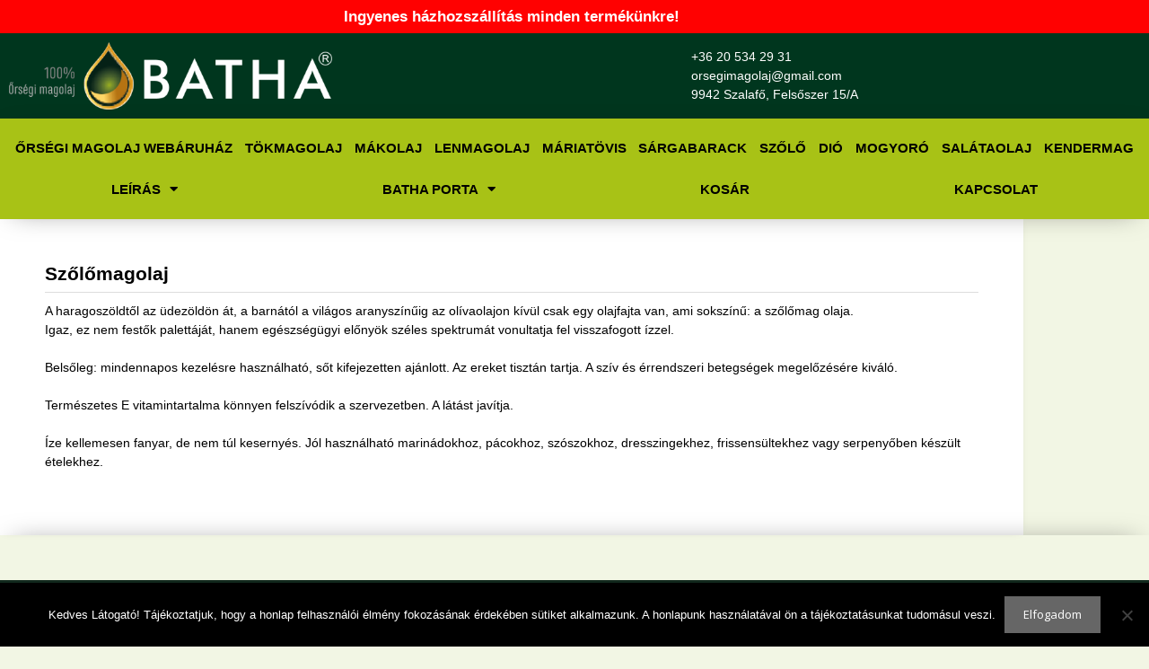

--- FILE ---
content_type: text/html; charset=UTF-8
request_url: https://bathaporta.hu/szolomagolaj/
body_size: 18572
content:
<!DOCTYPE html>
<html lang="hu">
<head>
	<meta charset="UTF-8">
	<meta name='robots' content='index, follow, max-image-preview:large, max-snippet:-1, max-video-preview:-1' />
<meta name="viewport" content="width=device-width, initial-scale=1">
	<!-- This site is optimized with the Yoast SEO Premium plugin v26.8 (Yoast SEO v26.8) - https://yoast.com/product/yoast-seo-premium-wordpress/ -->
	<title>Szőlőmagolaj - Batha porta</title>
	<link rel="canonical" href="https://bathaporta.hu/szolomagolaj/" />
	<meta property="og:locale" content="hu_HU" />
	<meta property="og:type" content="article" />
	<meta property="og:title" content="Szőlőmagolaj" />
	<meta property="og:description" content="A haragoszöldtől az üdezöldön át, a barnától a világos aranyszínűig az olívaolajon kívül csak egy olajfajta van, ami sokszínű: a szőlőmag olaja.&nbsp;Igaz, ez nem festők palettáját, hanem egészségügyi előnyök széles spektrumát vonultatja fel visszafogott ízzel.&nbsp; Belsőleg: mindennapos kezelésre használható, sőt kifejezetten ajánlott. Az ereket tisztán tartja. A szív és érrendszeri betegségek megelőzésére kiváló. Természetes E ... Olvass tovább" />
	<meta property="og:url" content="https://bathaporta.hu/szolomagolaj/" />
	<meta property="og:site_name" content="Batha porta" />
	<meta property="article:publisher" content="https://www.facebook.com/Bathaporta" />
	<meta name="twitter:card" content="summary_large_image" />
	<meta name="twitter:label1" content="Becsült olvasási idő" />
	<meta name="twitter:data1" content="1 perc" />
	<script type="application/ld+json" class="yoast-schema-graph">{"@context":"https://schema.org","@graph":[{"@type":"WebPage","@id":"https://bathaporta.hu/szolomagolaj/","url":"https://bathaporta.hu/szolomagolaj/","name":"Szőlőmagolaj - Batha porta","isPartOf":{"@id":"https://bathaporta.hu/#website"},"datePublished":"2020-02-18T16:55:24+00:00","breadcrumb":{"@id":"https://bathaporta.hu/szolomagolaj/#breadcrumb"},"inLanguage":"hu","potentialAction":[{"@type":"ReadAction","target":["https://bathaporta.hu/szolomagolaj/"]}]},{"@type":"BreadcrumbList","@id":"https://bathaporta.hu/szolomagolaj/#breadcrumb","itemListElement":[{"@type":"ListItem","position":1,"name":"Home","item":"https://bathaporta.hu/"},{"@type":"ListItem","position":2,"name":"Szőlőmagolaj"}]},{"@type":"WebSite","@id":"https://bathaporta.hu/#website","url":"https://bathaporta.hu/","name":"Batha porta","description":"","publisher":{"@id":"https://bathaporta.hu/#organization"},"potentialAction":[{"@type":"SearchAction","target":{"@type":"EntryPoint","urlTemplate":"https://bathaporta.hu/?s={search_term_string}"},"query-input":{"@type":"PropertyValueSpecification","valueRequired":true,"valueName":"search_term_string"}}],"inLanguage":"hu"},{"@type":"Organization","@id":"https://bathaporta.hu/#organization","name":"Batha Porta","url":"https://bathaporta.hu/","logo":{"@type":"ImageObject","inLanguage":"hu","@id":"https://bathaporta.hu/#/schema/logo/image/","url":"https://bathaporta.hu/wp-content/uploads/2020/02/header-logo.png","contentUrl":"https://bathaporta.hu/wp-content/uploads/2020/02/header-logo.png","width":230,"height":99,"caption":"Batha Porta"},"image":{"@id":"https://bathaporta.hu/#/schema/logo/image/"},"sameAs":["https://www.facebook.com/Bathaporta"]}]}</script>
	<!-- / Yoast SEO Premium plugin. -->


<link href='https://fonts.gstatic.com' crossorigin rel='preconnect' />
<link href='https://fonts.googleapis.com' crossorigin rel='preconnect' />
<link rel="alternate" type="application/rss+xml" title="Batha porta &raquo; hírcsatorna" href="https://bathaporta.hu/feed/" />
<link rel="alternate" title="oEmbed (JSON)" type="application/json+oembed" href="https://bathaporta.hu/wp-json/oembed/1.0/embed?url=https%3A%2F%2Fbathaporta.hu%2Fszolomagolaj%2F" />
<link rel="alternate" title="oEmbed (XML)" type="text/xml+oembed" href="https://bathaporta.hu/wp-json/oembed/1.0/embed?url=https%3A%2F%2Fbathaporta.hu%2Fszolomagolaj%2F&#038;format=xml" />
<style id='wp-img-auto-sizes-contain-inline-css'>
img:is([sizes=auto i],[sizes^="auto," i]){contain-intrinsic-size:3000px 1500px}
/*# sourceURL=wp-img-auto-sizes-contain-inline-css */
</style>

<link rel='stylesheet' id='generate-fonts-css' href='//fonts.googleapis.com/css?family=Open+Sans:300,300italic,regular,italic,600,600italic,700,700italic,800,800italic' media='all' />
<style id='wp-emoji-styles-inline-css'>

	img.wp-smiley, img.emoji {
		display: inline !important;
		border: none !important;
		box-shadow: none !important;
		height: 1em !important;
		width: 1em !important;
		margin: 0 0.07em !important;
		vertical-align: -0.1em !important;
		background: none !important;
		padding: 0 !important;
	}
/*# sourceURL=wp-emoji-styles-inline-css */
</style>
<link rel='stylesheet' id='wp-block-library-css' href='https://bathaporta.hu/wp-includes/css/dist/block-library/style.min.css?ver=6.9' media='all' />
<style id='classic-theme-styles-inline-css'>
/*! This file is auto-generated */
.wp-block-button__link{color:#fff;background-color:#32373c;border-radius:9999px;box-shadow:none;text-decoration:none;padding:calc(.667em + 2px) calc(1.333em + 2px);font-size:1.125em}.wp-block-file__button{background:#32373c;color:#fff;text-decoration:none}
/*# sourceURL=/wp-includes/css/classic-themes.min.css */
</style>
<style id='global-styles-inline-css'>
:root{--wp--preset--aspect-ratio--square: 1;--wp--preset--aspect-ratio--4-3: 4/3;--wp--preset--aspect-ratio--3-4: 3/4;--wp--preset--aspect-ratio--3-2: 3/2;--wp--preset--aspect-ratio--2-3: 2/3;--wp--preset--aspect-ratio--16-9: 16/9;--wp--preset--aspect-ratio--9-16: 9/16;--wp--preset--color--black: #000000;--wp--preset--color--cyan-bluish-gray: #abb8c3;--wp--preset--color--white: #ffffff;--wp--preset--color--pale-pink: #f78da7;--wp--preset--color--vivid-red: #cf2e2e;--wp--preset--color--luminous-vivid-orange: #ff6900;--wp--preset--color--luminous-vivid-amber: #fcb900;--wp--preset--color--light-green-cyan: #7bdcb5;--wp--preset--color--vivid-green-cyan: #00d084;--wp--preset--color--pale-cyan-blue: #8ed1fc;--wp--preset--color--vivid-cyan-blue: #0693e3;--wp--preset--color--vivid-purple: #9b51e0;--wp--preset--color--contrast: var(--contrast);--wp--preset--color--contrast-2: var(--contrast-2);--wp--preset--color--contrast-3: var(--contrast-3);--wp--preset--color--base: var(--base);--wp--preset--color--base-2: var(--base-2);--wp--preset--color--base-3: var(--base-3);--wp--preset--color--accent: var(--accent);--wp--preset--gradient--vivid-cyan-blue-to-vivid-purple: linear-gradient(135deg,rgb(6,147,227) 0%,rgb(155,81,224) 100%);--wp--preset--gradient--light-green-cyan-to-vivid-green-cyan: linear-gradient(135deg,rgb(122,220,180) 0%,rgb(0,208,130) 100%);--wp--preset--gradient--luminous-vivid-amber-to-luminous-vivid-orange: linear-gradient(135deg,rgb(252,185,0) 0%,rgb(255,105,0) 100%);--wp--preset--gradient--luminous-vivid-orange-to-vivid-red: linear-gradient(135deg,rgb(255,105,0) 0%,rgb(207,46,46) 100%);--wp--preset--gradient--very-light-gray-to-cyan-bluish-gray: linear-gradient(135deg,rgb(238,238,238) 0%,rgb(169,184,195) 100%);--wp--preset--gradient--cool-to-warm-spectrum: linear-gradient(135deg,rgb(74,234,220) 0%,rgb(151,120,209) 20%,rgb(207,42,186) 40%,rgb(238,44,130) 60%,rgb(251,105,98) 80%,rgb(254,248,76) 100%);--wp--preset--gradient--blush-light-purple: linear-gradient(135deg,rgb(255,206,236) 0%,rgb(152,150,240) 100%);--wp--preset--gradient--blush-bordeaux: linear-gradient(135deg,rgb(254,205,165) 0%,rgb(254,45,45) 50%,rgb(107,0,62) 100%);--wp--preset--gradient--luminous-dusk: linear-gradient(135deg,rgb(255,203,112) 0%,rgb(199,81,192) 50%,rgb(65,88,208) 100%);--wp--preset--gradient--pale-ocean: linear-gradient(135deg,rgb(255,245,203) 0%,rgb(182,227,212) 50%,rgb(51,167,181) 100%);--wp--preset--gradient--electric-grass: linear-gradient(135deg,rgb(202,248,128) 0%,rgb(113,206,126) 100%);--wp--preset--gradient--midnight: linear-gradient(135deg,rgb(2,3,129) 0%,rgb(40,116,252) 100%);--wp--preset--font-size--small: 13px;--wp--preset--font-size--medium: 20px;--wp--preset--font-size--large: 36px;--wp--preset--font-size--x-large: 42px;--wp--preset--spacing--20: 0.44rem;--wp--preset--spacing--30: 0.67rem;--wp--preset--spacing--40: 1rem;--wp--preset--spacing--50: 1.5rem;--wp--preset--spacing--60: 2.25rem;--wp--preset--spacing--70: 3.38rem;--wp--preset--spacing--80: 5.06rem;--wp--preset--shadow--natural: 6px 6px 9px rgba(0, 0, 0, 0.2);--wp--preset--shadow--deep: 12px 12px 50px rgba(0, 0, 0, 0.4);--wp--preset--shadow--sharp: 6px 6px 0px rgba(0, 0, 0, 0.2);--wp--preset--shadow--outlined: 6px 6px 0px -3px rgb(255, 255, 255), 6px 6px rgb(0, 0, 0);--wp--preset--shadow--crisp: 6px 6px 0px rgb(0, 0, 0);}:where(.is-layout-flex){gap: 0.5em;}:where(.is-layout-grid){gap: 0.5em;}body .is-layout-flex{display: flex;}.is-layout-flex{flex-wrap: wrap;align-items: center;}.is-layout-flex > :is(*, div){margin: 0;}body .is-layout-grid{display: grid;}.is-layout-grid > :is(*, div){margin: 0;}:where(.wp-block-columns.is-layout-flex){gap: 2em;}:where(.wp-block-columns.is-layout-grid){gap: 2em;}:where(.wp-block-post-template.is-layout-flex){gap: 1.25em;}:where(.wp-block-post-template.is-layout-grid){gap: 1.25em;}.has-black-color{color: var(--wp--preset--color--black) !important;}.has-cyan-bluish-gray-color{color: var(--wp--preset--color--cyan-bluish-gray) !important;}.has-white-color{color: var(--wp--preset--color--white) !important;}.has-pale-pink-color{color: var(--wp--preset--color--pale-pink) !important;}.has-vivid-red-color{color: var(--wp--preset--color--vivid-red) !important;}.has-luminous-vivid-orange-color{color: var(--wp--preset--color--luminous-vivid-orange) !important;}.has-luminous-vivid-amber-color{color: var(--wp--preset--color--luminous-vivid-amber) !important;}.has-light-green-cyan-color{color: var(--wp--preset--color--light-green-cyan) !important;}.has-vivid-green-cyan-color{color: var(--wp--preset--color--vivid-green-cyan) !important;}.has-pale-cyan-blue-color{color: var(--wp--preset--color--pale-cyan-blue) !important;}.has-vivid-cyan-blue-color{color: var(--wp--preset--color--vivid-cyan-blue) !important;}.has-vivid-purple-color{color: var(--wp--preset--color--vivid-purple) !important;}.has-black-background-color{background-color: var(--wp--preset--color--black) !important;}.has-cyan-bluish-gray-background-color{background-color: var(--wp--preset--color--cyan-bluish-gray) !important;}.has-white-background-color{background-color: var(--wp--preset--color--white) !important;}.has-pale-pink-background-color{background-color: var(--wp--preset--color--pale-pink) !important;}.has-vivid-red-background-color{background-color: var(--wp--preset--color--vivid-red) !important;}.has-luminous-vivid-orange-background-color{background-color: var(--wp--preset--color--luminous-vivid-orange) !important;}.has-luminous-vivid-amber-background-color{background-color: var(--wp--preset--color--luminous-vivid-amber) !important;}.has-light-green-cyan-background-color{background-color: var(--wp--preset--color--light-green-cyan) !important;}.has-vivid-green-cyan-background-color{background-color: var(--wp--preset--color--vivid-green-cyan) !important;}.has-pale-cyan-blue-background-color{background-color: var(--wp--preset--color--pale-cyan-blue) !important;}.has-vivid-cyan-blue-background-color{background-color: var(--wp--preset--color--vivid-cyan-blue) !important;}.has-vivid-purple-background-color{background-color: var(--wp--preset--color--vivid-purple) !important;}.has-black-border-color{border-color: var(--wp--preset--color--black) !important;}.has-cyan-bluish-gray-border-color{border-color: var(--wp--preset--color--cyan-bluish-gray) !important;}.has-white-border-color{border-color: var(--wp--preset--color--white) !important;}.has-pale-pink-border-color{border-color: var(--wp--preset--color--pale-pink) !important;}.has-vivid-red-border-color{border-color: var(--wp--preset--color--vivid-red) !important;}.has-luminous-vivid-orange-border-color{border-color: var(--wp--preset--color--luminous-vivid-orange) !important;}.has-luminous-vivid-amber-border-color{border-color: var(--wp--preset--color--luminous-vivid-amber) !important;}.has-light-green-cyan-border-color{border-color: var(--wp--preset--color--light-green-cyan) !important;}.has-vivid-green-cyan-border-color{border-color: var(--wp--preset--color--vivid-green-cyan) !important;}.has-pale-cyan-blue-border-color{border-color: var(--wp--preset--color--pale-cyan-blue) !important;}.has-vivid-cyan-blue-border-color{border-color: var(--wp--preset--color--vivid-cyan-blue) !important;}.has-vivid-purple-border-color{border-color: var(--wp--preset--color--vivid-purple) !important;}.has-vivid-cyan-blue-to-vivid-purple-gradient-background{background: var(--wp--preset--gradient--vivid-cyan-blue-to-vivid-purple) !important;}.has-light-green-cyan-to-vivid-green-cyan-gradient-background{background: var(--wp--preset--gradient--light-green-cyan-to-vivid-green-cyan) !important;}.has-luminous-vivid-amber-to-luminous-vivid-orange-gradient-background{background: var(--wp--preset--gradient--luminous-vivid-amber-to-luminous-vivid-orange) !important;}.has-luminous-vivid-orange-to-vivid-red-gradient-background{background: var(--wp--preset--gradient--luminous-vivid-orange-to-vivid-red) !important;}.has-very-light-gray-to-cyan-bluish-gray-gradient-background{background: var(--wp--preset--gradient--very-light-gray-to-cyan-bluish-gray) !important;}.has-cool-to-warm-spectrum-gradient-background{background: var(--wp--preset--gradient--cool-to-warm-spectrum) !important;}.has-blush-light-purple-gradient-background{background: var(--wp--preset--gradient--blush-light-purple) !important;}.has-blush-bordeaux-gradient-background{background: var(--wp--preset--gradient--blush-bordeaux) !important;}.has-luminous-dusk-gradient-background{background: var(--wp--preset--gradient--luminous-dusk) !important;}.has-pale-ocean-gradient-background{background: var(--wp--preset--gradient--pale-ocean) !important;}.has-electric-grass-gradient-background{background: var(--wp--preset--gradient--electric-grass) !important;}.has-midnight-gradient-background{background: var(--wp--preset--gradient--midnight) !important;}.has-small-font-size{font-size: var(--wp--preset--font-size--small) !important;}.has-medium-font-size{font-size: var(--wp--preset--font-size--medium) !important;}.has-large-font-size{font-size: var(--wp--preset--font-size--large) !important;}.has-x-large-font-size{font-size: var(--wp--preset--font-size--x-large) !important;}
:where(.wp-block-post-template.is-layout-flex){gap: 1.25em;}:where(.wp-block-post-template.is-layout-grid){gap: 1.25em;}
:where(.wp-block-term-template.is-layout-flex){gap: 1.25em;}:where(.wp-block-term-template.is-layout-grid){gap: 1.25em;}
:where(.wp-block-columns.is-layout-flex){gap: 2em;}:where(.wp-block-columns.is-layout-grid){gap: 2em;}
:root :where(.wp-block-pullquote){font-size: 1.5em;line-height: 1.6;}
/*# sourceURL=global-styles-inline-css */
</style>
<link rel='stylesheet' id='cookie-notice-front-css' href='https://bathaporta.hu/wp-content/plugins/cookie-notice/css/front.min.css?ver=2.5.11' media='all' />
<link rel='stylesheet' id='woocommerce-layout-css' href='https://bathaporta.hu/wp-content/plugins/woocommerce/assets/css/woocommerce-layout.css?ver=10.4.3' media='all' />
<link rel='stylesheet' id='woocommerce-smallscreen-css' href='https://bathaporta.hu/wp-content/plugins/woocommerce/assets/css/woocommerce-smallscreen.css?ver=10.4.3' media='only screen and (max-width: 768px)' />
<link rel='stylesheet' id='woocommerce-general-css' href='https://bathaporta.hu/wp-content/plugins/woocommerce/assets/css/woocommerce.css?ver=10.4.3' media='all' />
<style id='woocommerce-general-inline-css'>
.woocommerce .page-header-image-single {display: none;}.woocommerce .entry-content,.woocommerce .product .entry-summary {margin-top: 0;}.related.products {clear: both;}.checkout-subscribe-prompt.clear {visibility: visible;height: initial;width: initial;}@media (max-width:768px) {.woocommerce .woocommerce-ordering,.woocommerce-page .woocommerce-ordering {float: none;}.woocommerce .woocommerce-ordering select {max-width: 100%;}.woocommerce ul.products li.product,.woocommerce-page ul.products li.product,.woocommerce-page[class*=columns-] ul.products li.product,.woocommerce[class*=columns-] ul.products li.product {width: 100%;float: none;}}
/*# sourceURL=woocommerce-general-inline-css */
</style>
<style id='woocommerce-inline-inline-css'>
.woocommerce form .form-row .required { visibility: visible; }
/*# sourceURL=woocommerce-inline-inline-css */
</style>
<link rel='stylesheet' id='generate-style-grid-css' href='https://bathaporta.hu/wp-content/themes/generatepress/assets/css/unsemantic-grid.min.css?ver=3.6.1' media='all' />
<link rel='stylesheet' id='generate-style-css' href='https://bathaporta.hu/wp-content/themes/generatepress/assets/css/style.min.css?ver=3.6.1' media='all' />
<style id='generate-style-inline-css'>
body{background-color:#f2f6e4;color:#3a3a3a;}a{color:#000000;}a:hover, a:focus, a:active{color:#b0c126;}body .grid-container{max-width:1100px;}.wp-block-group__inner-container{max-width:1100px;margin-left:auto;margin-right:auto;}:root{--contrast:#222222;--contrast-2:#575760;--contrast-3:#b2b2be;--base:#f0f0f0;--base-2:#f7f8f9;--base-3:#ffffff;--accent:#1e73be;}:root .has-contrast-color{color:var(--contrast);}:root .has-contrast-background-color{background-color:var(--contrast);}:root .has-contrast-2-color{color:var(--contrast-2);}:root .has-contrast-2-background-color{background-color:var(--contrast-2);}:root .has-contrast-3-color{color:var(--contrast-3);}:root .has-contrast-3-background-color{background-color:var(--contrast-3);}:root .has-base-color{color:var(--base);}:root .has-base-background-color{background-color:var(--base);}:root .has-base-2-color{color:var(--base-2);}:root .has-base-2-background-color{background-color:var(--base-2);}:root .has-base-3-color{color:var(--base-3);}:root .has-base-3-background-color{background-color:var(--base-3);}:root .has-accent-color{color:var(--accent);}:root .has-accent-background-color{background-color:var(--accent);}body, button, input, select, textarea{font-family:"Open Sans", sans-serif;}body{line-height:1.5;}.entry-content > [class*="wp-block-"]:not(:last-child):not(.wp-block-heading){margin-bottom:1.5em;}.main-title{font-size:45px;}.main-navigation .main-nav ul ul li a{font-size:14px;}.sidebar .widget, .footer-widgets .widget{font-size:17px;}h1{font-weight:300;font-size:40px;}h2{font-weight:300;font-size:30px;}h3{font-size:20px;}h4{font-size:inherit;}h5{font-size:inherit;}@media (max-width:768px){.main-title{font-size:30px;}h1{font-size:30px;}h2{font-size:25px;}}.top-bar{background-color:#636363;color:#ffffff;}.top-bar a{color:#ffffff;}.top-bar a:hover{color:#303030;}.site-header{background-color:#ffffff;color:#3a3a3a;}.site-header a{color:#3a3a3a;}.main-title a,.main-title a:hover{color:#222222;}.site-description{color:#757575;}.main-navigation,.main-navigation ul ul{background-color:#222222;}.main-navigation .main-nav ul li a, .main-navigation .menu-toggle, .main-navigation .menu-bar-items{color:#ffffff;}.main-navigation .main-nav ul li:not([class*="current-menu-"]):hover > a, .main-navigation .main-nav ul li:not([class*="current-menu-"]):focus > a, .main-navigation .main-nav ul li.sfHover:not([class*="current-menu-"]) > a, .main-navigation .menu-bar-item:hover > a, .main-navigation .menu-bar-item.sfHover > a{color:#ffffff;background-color:#3f3f3f;}button.menu-toggle:hover,button.menu-toggle:focus,.main-navigation .mobile-bar-items a,.main-navigation .mobile-bar-items a:hover,.main-navigation .mobile-bar-items a:focus{color:#ffffff;}.main-navigation .main-nav ul li[class*="current-menu-"] > a{color:#ffffff;background-color:#3f3f3f;}.navigation-search input[type="search"],.navigation-search input[type="search"]:active, .navigation-search input[type="search"]:focus, .main-navigation .main-nav ul li.search-item.active > a, .main-navigation .menu-bar-items .search-item.active > a{color:#ffffff;background-color:#3f3f3f;}.main-navigation ul ul{background-color:#3f3f3f;}.main-navigation .main-nav ul ul li a{color:#ffffff;}.main-navigation .main-nav ul ul li:not([class*="current-menu-"]):hover > a,.main-navigation .main-nav ul ul li:not([class*="current-menu-"]):focus > a, .main-navigation .main-nav ul ul li.sfHover:not([class*="current-menu-"]) > a{color:#ffffff;background-color:#4f4f4f;}.main-navigation .main-nav ul ul li[class*="current-menu-"] > a{color:#ffffff;background-color:#4f4f4f;}.separate-containers .inside-article, .separate-containers .comments-area, .separate-containers .page-header, .one-container .container, .separate-containers .paging-navigation, .inside-page-header{background-color:#ffffff;}.entry-meta{color:#595959;}.entry-meta a{color:#595959;}.entry-meta a:hover{color:#1e73be;}.sidebar .widget{background-color:#ffffff;}.sidebar .widget .widget-title{color:#000000;}.footer-widgets{background-color:#ffffff;}.footer-widgets .widget-title{color:#000000;}.site-info{color:#ffffff;background-color:#222222;}.site-info a{color:#ffffff;}.site-info a:hover{color:#606060;}.footer-bar .widget_nav_menu .current-menu-item a{color:#606060;}input[type="text"],input[type="email"],input[type="url"],input[type="password"],input[type="search"],input[type="tel"],input[type="number"],textarea,select{color:#666666;background-color:#fafafa;border-color:#cccccc;}input[type="text"]:focus,input[type="email"]:focus,input[type="url"]:focus,input[type="password"]:focus,input[type="search"]:focus,input[type="tel"]:focus,input[type="number"]:focus,textarea:focus,select:focus{color:#666666;background-color:#ffffff;border-color:#bfbfbf;}button,html input[type="button"],input[type="reset"],input[type="submit"],a.button,a.wp-block-button__link:not(.has-background){color:#ffffff;background-color:#666666;}button:hover,html input[type="button"]:hover,input[type="reset"]:hover,input[type="submit"]:hover,a.button:hover,button:focus,html input[type="button"]:focus,input[type="reset"]:focus,input[type="submit"]:focus,a.button:focus,a.wp-block-button__link:not(.has-background):active,a.wp-block-button__link:not(.has-background):focus,a.wp-block-button__link:not(.has-background):hover{color:#ffffff;background-color:#3f3f3f;}a.generate-back-to-top{background-color:rgba( 0,0,0,0.4 );color:#ffffff;}a.generate-back-to-top:hover,a.generate-back-to-top:focus{background-color:rgba( 0,0,0,0.6 );color:#ffffff;}:root{--gp-search-modal-bg-color:var(--base-3);--gp-search-modal-text-color:var(--contrast);--gp-search-modal-overlay-bg-color:rgba(0,0,0,0.2);}@media (max-width:768px){.main-navigation .menu-bar-item:hover > a, .main-navigation .menu-bar-item.sfHover > a{background:none;color:#ffffff;}}.inside-top-bar{padding:10px;}.inside-header{padding:40px;}.site-main .wp-block-group__inner-container{padding:40px;}.entry-content .alignwide, body:not(.no-sidebar) .entry-content .alignfull{margin-left:-40px;width:calc(100% + 80px);max-width:calc(100% + 80px);}.rtl .menu-item-has-children .dropdown-menu-toggle{padding-left:20px;}.rtl .main-navigation .main-nav ul li.menu-item-has-children > a{padding-right:20px;}.site-info{padding:20px;}@media (max-width:768px){.separate-containers .inside-article, .separate-containers .comments-area, .separate-containers .page-header, .separate-containers .paging-navigation, .one-container .site-content, .inside-page-header{padding:30px;}.site-main .wp-block-group__inner-container{padding:30px;}.site-info{padding-right:10px;padding-left:10px;}.entry-content .alignwide, body:not(.no-sidebar) .entry-content .alignfull{margin-left:-30px;width:calc(100% + 60px);max-width:calc(100% + 60px);}}.one-container .sidebar .widget{padding:0px;}@media (max-width:768px){.main-navigation .menu-toggle,.main-navigation .mobile-bar-items,.sidebar-nav-mobile:not(#sticky-placeholder){display:block;}.main-navigation ul,.gen-sidebar-nav{display:none;}[class*="nav-float-"] .site-header .inside-header > *{float:none;clear:both;}}
/*# sourceURL=generate-style-inline-css */
</style>
<link rel='stylesheet' id='generate-mobile-style-css' href='https://bathaporta.hu/wp-content/themes/generatepress/assets/css/mobile.min.css?ver=3.6.1' media='all' />
<link rel='stylesheet' id='generate-font-icons-css' href='https://bathaporta.hu/wp-content/themes/generatepress/assets/css/components/font-icons.min.css?ver=3.6.1' media='all' />
<link rel='stylesheet' id='font-awesome-css' href='https://bathaporta.hu/wp-content/plugins/elementor/assets/lib/font-awesome/css/font-awesome.min.css?ver=4.7.0' media='all' />
<link rel='stylesheet' id='elementor-frontend-css' href='https://bathaporta.hu/wp-content/plugins/elementor/assets/css/frontend.min.css?ver=3.34.3' media='all' />
<link rel='stylesheet' id='widget-image-css' href='https://bathaporta.hu/wp-content/plugins/elementor/assets/css/widget-image.min.css?ver=3.34.3' media='all' />
<link rel='stylesheet' id='widget-heading-css' href='https://bathaporta.hu/wp-content/plugins/elementor/assets/css/widget-heading.min.css?ver=3.34.3' media='all' />
<link rel='stylesheet' id='e-animation-grow-css' href='https://bathaporta.hu/wp-content/plugins/elementor/assets/lib/animations/styles/e-animation-grow.min.css?ver=3.34.3' media='all' />
<link rel='stylesheet' id='e-popup-css' href='https://bathaporta.hu/wp-content/plugins/elementor-pro/assets/css/conditionals/popup.min.css?ver=3.34.3' media='all' />
<link rel='stylesheet' id='widget-icon-list-css' href='https://bathaporta.hu/wp-content/plugins/elementor/assets/css/widget-icon-list.min.css?ver=3.34.3' media='all' />
<link rel='stylesheet' id='widget-nav-menu-css' href='https://bathaporta.hu/wp-content/plugins/elementor-pro/assets/css/widget-nav-menu.min.css?ver=3.34.3' media='all' />
<link rel='stylesheet' id='e-sticky-css' href='https://bathaporta.hu/wp-content/plugins/elementor-pro/assets/css/modules/sticky.min.css?ver=3.34.3' media='all' />
<link rel='stylesheet' id='widget-spacer-css' href='https://bathaporta.hu/wp-content/plugins/elementor/assets/css/widget-spacer.min.css?ver=3.34.3' media='all' />
<link rel='stylesheet' id='widget-social-css' href='https://bathaporta.hu/wp-content/plugins/elementor-pro/assets/css/widget-social.min.css?ver=3.34.3' media='all' />
<link rel='stylesheet' id='widget-divider-css' href='https://bathaporta.hu/wp-content/plugins/elementor/assets/css/widget-divider.min.css?ver=3.34.3' media='all' />
<link rel='stylesheet' id='elementor-icons-css' href='https://bathaporta.hu/wp-content/plugins/elementor/assets/lib/eicons/css/elementor-icons.min.css?ver=5.46.0' media='all' />
<link rel='stylesheet' id='elementor-post-426-css' href='https://bathaporta.hu/wp-content/uploads/elementor/css/post-426.css?ver=1769498589' media='all' />
<link rel='stylesheet' id='font-awesome-5-all-css' href='https://bathaporta.hu/wp-content/plugins/elementor/assets/lib/font-awesome/css/all.min.css?ver=3.34.3' media='all' />
<link rel='stylesheet' id='font-awesome-4-shim-css' href='https://bathaporta.hu/wp-content/plugins/elementor/assets/lib/font-awesome/css/v4-shims.min.css?ver=3.34.3' media='all' />
<link rel='stylesheet' id='elementor-post-4087-css' href='https://bathaporta.hu/wp-content/uploads/elementor/css/post-4087.css?ver=1769498589' media='all' />
<link rel='stylesheet' id='elementor-post-422-css' href='https://bathaporta.hu/wp-content/uploads/elementor/css/post-422.css?ver=1769498589' media='all' />
<link rel='stylesheet' id='elementor-post-807-css' href='https://bathaporta.hu/wp-content/uploads/elementor/css/post-807.css?ver=1769498589' media='all' />
<link rel='stylesheet' id='elementor-post-435-css' href='https://bathaporta.hu/wp-content/uploads/elementor/css/post-435.css?ver=1769498589' media='all' />
<link rel='stylesheet' id='wpgdprc-front-css-css' href='https://bathaporta.hu/wp-content/plugins/wp-gdpr-compliance/Assets/css/front.css?ver=1716825483' media='all' />
<style id='wpgdprc-front-css-inline-css'>
:root{--wp-gdpr--bar--background-color: #000000;--wp-gdpr--bar--color: #ffffff;--wp-gdpr--button--background-color: #ffffff;--wp-gdpr--button--background-color--darken: #d8d8d8;--wp-gdpr--button--color: #ffffff;}
/*# sourceURL=wpgdprc-front-css-inline-css */
</style>
<link rel='stylesheet' id='elementor-gf-local-roboto-css' href='http://bathaporta.hu/wp-content/uploads/elementor/google-fonts/css/roboto.css?ver=1742221751' media='all' />
<link rel='stylesheet' id='elementor-gf-local-robotoslab-css' href='http://bathaporta.hu/wp-content/uploads/elementor/google-fonts/css/robotoslab.css?ver=1742221761' media='all' />
<link rel='stylesheet' id='elementor-gf-local-robotocondensed-css' href='http://bathaporta.hu/wp-content/uploads/elementor/google-fonts/css/robotocondensed.css?ver=1742265328' media='all' />
<link rel='stylesheet' id='elementor-icons-shared-0-css' href='https://bathaporta.hu/wp-content/plugins/elementor/assets/lib/font-awesome/css/fontawesome.min.css?ver=5.15.3' media='all' />
<link rel='stylesheet' id='elementor-icons-fa-solid-css' href='https://bathaporta.hu/wp-content/plugins/elementor/assets/lib/font-awesome/css/solid.min.css?ver=5.15.3' media='all' />
<link rel='stylesheet' id='elementor-icons-fa-regular-css' href='https://bathaporta.hu/wp-content/plugins/elementor/assets/lib/font-awesome/css/regular.min.css?ver=5.15.3' media='all' />
<script id="cookie-notice-front-js-before">
var cnArgs = {"ajaxUrl":"https:\/\/bathaporta.hu\/wp-admin\/admin-ajax.php","nonce":"1f44ffcbe1","hideEffect":"fade","position":"bottom","onScroll":false,"onScrollOffset":100,"onClick":false,"cookieName":"cookie_notice_accepted","cookieTime":2592000,"cookieTimeRejected":2592000,"globalCookie":false,"redirection":false,"cache":true,"revokeCookies":false,"revokeCookiesOpt":"automatic"};

//# sourceURL=cookie-notice-front-js-before
</script>
<script src="https://bathaporta.hu/wp-content/plugins/cookie-notice/js/front.min.js?ver=2.5.11" id="cookie-notice-front-js"></script>
<script src="https://bathaporta.hu/wp-includes/js/jquery/jquery.min.js?ver=3.7.1" id="jquery-core-js"></script>
<script src="https://bathaporta.hu/wp-includes/js/jquery/jquery-migrate.min.js?ver=3.4.1" id="jquery-migrate-js"></script>
<script src="https://bathaporta.hu/wp-content/plugins/wc-pont/assets/fs-notice.js?ver=8.0" id="fs-notice-js"></script>
<script src="https://bathaporta.hu/wp-content/plugins/woocommerce/assets/js/jquery-blockui/jquery.blockUI.min.js?ver=2.7.0-wc.10.4.3" id="wc-jquery-blockui-js" defer data-wp-strategy="defer"></script>
<script id="wc-add-to-cart-js-extra">
var wc_add_to_cart_params = {"ajax_url":"/wp-admin/admin-ajax.php","wc_ajax_url":"/?wc-ajax=%%endpoint%%","i18n_view_cart":"Kos\u00e1r","cart_url":"https://bathaporta.hu/kosar/","is_cart":"","cart_redirect_after_add":"no"};
//# sourceURL=wc-add-to-cart-js-extra
</script>
<script src="https://bathaporta.hu/wp-content/plugins/woocommerce/assets/js/frontend/add-to-cart.min.js?ver=10.4.3" id="wc-add-to-cart-js" defer data-wp-strategy="defer"></script>
<script src="https://bathaporta.hu/wp-content/plugins/woocommerce/assets/js/js-cookie/js.cookie.min.js?ver=2.1.4-wc.10.4.3" id="wc-js-cookie-js" defer data-wp-strategy="defer"></script>
<script id="woocommerce-js-extra">
var woocommerce_params = {"ajax_url":"/wp-admin/admin-ajax.php","wc_ajax_url":"/?wc-ajax=%%endpoint%%","i18n_password_show":"Jelsz\u00f3 megjelen\u00edt\u00e9se","i18n_password_hide":"Jelsz\u00f3 elrejt\u00e9se"};
//# sourceURL=woocommerce-js-extra
</script>
<script src="https://bathaporta.hu/wp-content/plugins/woocommerce/assets/js/frontend/woocommerce.min.js?ver=10.4.3" id="woocommerce-js" defer data-wp-strategy="defer"></script>
<script src="https://bathaporta.hu/wp-content/plugins/elementor/assets/lib/font-awesome/js/v4-shims.min.js?ver=3.34.3" id="font-awesome-4-shim-js"></script>
<script id="wpgdprc-front-js-js-extra">
var wpgdprcFront = {"ajaxUrl":"https://bathaporta.hu/wp-admin/admin-ajax.php","ajaxNonce":"3835585342","ajaxArg":"security","pluginPrefix":"wpgdprc","blogId":"1","isMultiSite":"","locale":"hu_HU","showSignUpModal":"","showFormModal":"","cookieName":"wpgdprc-consent","consentVersion":"","path":"/","prefix":"wpgdprc"};
//# sourceURL=wpgdprc-front-js-js-extra
</script>
<script src="https://bathaporta.hu/wp-content/plugins/wp-gdpr-compliance/Assets/js/front.min.js?ver=1716825482" id="wpgdprc-front-js-js"></script>
<link rel="https://api.w.org/" href="https://bathaporta.hu/wp-json/" /><link rel="alternate" title="JSON" type="application/json" href="https://bathaporta.hu/wp-json/wp/v2/pages/99" /><link rel="EditURI" type="application/rsd+xml" title="RSD" href="https://bathaporta.hu/xmlrpc.php?rsd" />
<meta name="generator" content="WordPress 6.9" />
<meta name="generator" content="WooCommerce 10.4.3" />
<link rel='shortlink' href='https://bathaporta.hu/?p=99' />
	<noscript><style>.woocommerce-product-gallery{ opacity: 1 !important; }</style></noscript>
	<meta name="generator" content="Elementor 3.34.3; features: additional_custom_breakpoints; settings: css_print_method-external, google_font-enabled, font_display-auto">
			<style>
				.e-con.e-parent:nth-of-type(n+4):not(.e-lazyloaded):not(.e-no-lazyload),
				.e-con.e-parent:nth-of-type(n+4):not(.e-lazyloaded):not(.e-no-lazyload) * {
					background-image: none !important;
				}
				@media screen and (max-height: 1024px) {
					.e-con.e-parent:nth-of-type(n+3):not(.e-lazyloaded):not(.e-no-lazyload),
					.e-con.e-parent:nth-of-type(n+3):not(.e-lazyloaded):not(.e-no-lazyload) * {
						background-image: none !important;
					}
				}
				@media screen and (max-height: 640px) {
					.e-con.e-parent:nth-of-type(n+2):not(.e-lazyloaded):not(.e-no-lazyload),
					.e-con.e-parent:nth-of-type(n+2):not(.e-lazyloaded):not(.e-no-lazyload) * {
						background-image: none !important;
					}
				}
			</style>
			<link rel="icon" href="https://bathaporta.hu/wp-content/uploads/2020/05/cropped-favicon-batha-32x32.png" sizes="32x32" />
<link rel="icon" href="https://bathaporta.hu/wp-content/uploads/2020/05/cropped-favicon-batha-192x192.png" sizes="192x192" />
<link rel="apple-touch-icon" href="https://bathaporta.hu/wp-content/uploads/2020/05/cropped-favicon-batha-180x180.png" />
<meta name="msapplication-TileImage" content="https://bathaporta.hu/wp-content/uploads/2020/05/cropped-favicon-batha-270x270.png" />
		<style id="wp-custom-css">
			.woocommerce #respond input#submit.alt, .woocommerce a.button.alt, .woocommerce button.button.alt, .woocommerce input.button.alt{
	background:#B0C126;
	border-radius:0;
}

.woocommerce #respond input#submit.alt:hover, .woocommerce a.button.alt:hover, .woocommerce button.button.alt:hover, .woocommerce input.button.alt:hover{
	background:#000;
}
.elementor-element-402979c{
	display:none;
}

.woocommerce .quantity .qty {
    width: 4.631em;
    text-align: center;
}

.woocomerce-sikertelen + p{
	display:none;
}		</style>
		<style id="hucommerce-theme-fix">
</style>
</head>

<body class="wp-singular page-template-default page page-id-99 wp-custom-logo wp-embed-responsive wp-theme-generatepress theme-generatepress cookies-not-set cone-simplepay-gateway woocommerce-no-js no-sidebar nav-below-header separate-containers fluid-header active-footer-widgets-3 nav-aligned-left header-aligned-left dropdown-hover elementor-default elementor-template-full-width elementor-kit-426 elementor-page-435 full-width-content" itemtype="https://schema.org/WebPage" itemscope>
	<a class="screen-reader-text skip-link" href="#content" title="Kilépés a tartalomba">Kilépés a tartalomba</a>		<header data-elementor-type="header" data-elementor-id="422" class="elementor elementor-422 elementor-location-header" data-elementor-post-type="elementor_library">
					<section class="elementor-section elementor-top-section elementor-element elementor-element-ba89792 elementor-section-content-middle elementor-section-boxed elementor-section-height-default elementor-section-height-default" data-id="ba89792" data-element_type="section" data-settings="{&quot;background_background&quot;:&quot;classic&quot;}">
						<div class="elementor-container elementor-column-gap-default">
					<div class="elementor-column elementor-col-100 elementor-top-column elementor-element elementor-element-cbeb932" data-id="cbeb932" data-element_type="column">
			<div class="elementor-widget-wrap elementor-element-populated">
						<div class="elementor-element elementor-element-d482694 elementor-widget elementor-widget-heading" data-id="d482694" data-element_type="widget" data-widget_type="heading.default">
				<div class="elementor-widget-container">
					<p class="elementor-heading-title elementor-size-default">Ingyenes házhozszállítás minden termékünkre!</p>				</div>
				</div>
					</div>
		</div>
					</div>
		</section>
				<section class="elementor-section elementor-top-section elementor-element elementor-element-ca43dac elementor-section-content-middle elementor-section-boxed elementor-section-height-default elementor-section-height-default" data-id="ca43dac" data-element_type="section" data-settings="{&quot;background_background&quot;:&quot;classic&quot;}">
							<div class="elementor-background-overlay"></div>
							<div class="elementor-container elementor-column-gap-default">
					<div class="elementor-column elementor-col-33 elementor-top-column elementor-element elementor-element-0624ba9" data-id="0624ba9" data-element_type="column">
			<div class="elementor-widget-wrap elementor-element-populated">
						<div class="elementor-element elementor-element-33c79d5 elementor-widget elementor-widget-image" data-id="33c79d5" data-element_type="widget" data-widget_type="image.default">
				<div class="elementor-widget-container">
																<a href="https://bathaporta.hu">
							<img width="1024" height="212" src="https://bathaporta.hu/wp-content/uploads/2020/02/logo-batha-1024x212.png" class="attachment-large size-large wp-image-1111" alt="" srcset="https://bathaporta.hu/wp-content/uploads/2020/02/logo-batha-1024x212.png 1024w, https://bathaporta.hu/wp-content/uploads/2020/02/logo-batha-300x62.png 300w, https://bathaporta.hu/wp-content/uploads/2020/02/logo-batha-768x159.png 768w, https://bathaporta.hu/wp-content/uploads/2020/02/logo-batha-600x124.png 600w, https://bathaporta.hu/wp-content/uploads/2020/02/logo-batha.png 1226w" sizes="(max-width: 1024px) 100vw, 1024px" />								</a>
															</div>
				</div>
					</div>
		</div>
				<div class="elementor-column elementor-col-33 elementor-top-column elementor-element elementor-element-15022b2" data-id="15022b2" data-element_type="column">
			<div class="elementor-widget-wrap">
							</div>
		</div>
				<div class="elementor-column elementor-col-33 elementor-top-column elementor-element elementor-element-8bf27ec elementor-hidden-phone" data-id="8bf27ec" data-element_type="column">
			<div class="elementor-widget-wrap elementor-element-populated">
						<div class="elementor-element elementor-element-4e5a6d0 elementor-align-end elementor-icon-list--layout-traditional elementor-list-item-link-full_width elementor-widget elementor-widget-icon-list" data-id="4e5a6d0" data-element_type="widget" data-widget_type="icon-list.default">
				<div class="elementor-widget-container">
							<ul class="elementor-icon-list-items">
							<li class="elementor-icon-list-item">
										<span class="elementor-icon-list-text">+36 20 534 29 31</span>
									</li>
								<li class="elementor-icon-list-item">
										<span class="elementor-icon-list-text">orsegimagolaj@gmail.com</span>
									</li>
								<li class="elementor-icon-list-item">
										<span class="elementor-icon-list-text">9942 Szalafő, Felsőszer 15/A</span>
									</li>
						</ul>
						</div>
				</div>
					</div>
		</div>
					</div>
		</section>
				<section class="elementor-section elementor-top-section elementor-element elementor-element-9907a6d elementor-section-content-middle elementor-section-full_width elementor-section-height-default elementor-section-height-default" data-id="9907a6d" data-element_type="section" data-settings="{&quot;background_background&quot;:&quot;classic&quot;,&quot;sticky&quot;:&quot;top&quot;,&quot;sticky_on&quot;:[&quot;desktop&quot;,&quot;tablet&quot;,&quot;mobile&quot;],&quot;sticky_offset&quot;:0,&quot;sticky_effects_offset&quot;:0,&quot;sticky_anchor_link_offset&quot;:0}">
						<div class="elementor-container elementor-column-gap-default">
					<div class="elementor-column elementor-col-100 elementor-top-column elementor-element elementor-element-3182e18e" data-id="3182e18e" data-element_type="column">
			<div class="elementor-widget-wrap elementor-element-populated">
						<div class="elementor-element elementor-element-5cec07df elementor-nav-menu--stretch elementor-nav-menu__align-justify elementor-nav-menu--dropdown-tablet elementor-nav-menu__text-align-aside elementor-nav-menu--toggle elementor-nav-menu--burger elementor-widget elementor-widget-nav-menu" data-id="5cec07df" data-element_type="widget" data-settings="{&quot;full_width&quot;:&quot;stretch&quot;,&quot;layout&quot;:&quot;horizontal&quot;,&quot;submenu_icon&quot;:{&quot;value&quot;:&quot;&lt;i class=\&quot;fas fa-caret-down\&quot; aria-hidden=\&quot;true\&quot;&gt;&lt;\/i&gt;&quot;,&quot;library&quot;:&quot;fa-solid&quot;},&quot;toggle&quot;:&quot;burger&quot;}" data-widget_type="nav-menu.default">
				<div class="elementor-widget-container">
								<nav aria-label="Menü" class="elementor-nav-menu--main elementor-nav-menu__container elementor-nav-menu--layout-horizontal e--pointer-none">
				<ul id="menu-1-5cec07df" class="elementor-nav-menu"><li class="menu-item menu-item-type-post_type menu-item-object-page menu-item-home menu-item-354"><a href="https://bathaporta.hu/" class="elementor-item">Őrségi magolaj webáruház</a></li>
<li class="menu-item menu-item-type-custom menu-item-object-custom menu-item-1198"><a href="https://bathaporta.hu/termekkategoria/tokmagolaj/" class="elementor-item">Tökmagolaj</a></li>
<li class="menu-item menu-item-type-custom menu-item-object-custom menu-item-1199"><a href="https://bathaporta.hu/termekkategoria/makolaj/" class="elementor-item">Mákolaj</a></li>
<li class="menu-item menu-item-type-custom menu-item-object-custom menu-item-1200"><a href="https://bathaporta.hu/termekkategoria/lenmagolaj/" class="elementor-item">Lenmagolaj</a></li>
<li class="menu-item menu-item-type-custom menu-item-object-custom menu-item-1201"><a href="https://bathaporta.hu/termekkategoria/mariatovismagolaj/" class="elementor-item">Máriatövis</a></li>
<li class="menu-item menu-item-type-custom menu-item-object-custom menu-item-1202"><a href="https://bathaporta.hu/termekkategoria/barackmagolaj/" class="elementor-item">Sárgabarack</a></li>
<li class="menu-item menu-item-type-custom menu-item-object-custom menu-item-1203"><a href="https://bathaporta.hu/termekkategoria/szolomagolaj/" class="elementor-item">Szőlő</a></li>
<li class="menu-item menu-item-type-custom menu-item-object-custom menu-item-1204"><a href="https://bathaporta.hu/termekkategoria/dioolaj/" class="elementor-item">Dió</a></li>
<li class="menu-item menu-item-type-custom menu-item-object-custom menu-item-1205"><a href="https://bathaporta.hu/termekkategoria/mogyoroolaj/" class="elementor-item">Mogyoró</a></li>
<li class="menu-item menu-item-type-custom menu-item-object-custom menu-item-1206"><a href="https://bathaporta.hu/termekkategoria/klasszikus-salataolaj/" class="elementor-item">Salátaolaj</a></li>
<li class="menu-item menu-item-type-custom menu-item-object-custom menu-item-1207"><a href="https://bathaporta.hu/termekkategoria/kendermag-olaj/" class="elementor-item">Kendermag</a></li>
<li class="menu-item menu-item-type-custom menu-item-object-custom current-menu-ancestor menu-item-has-children menu-item-1214"><a href="#" class="elementor-item elementor-item-anchor">Leírás</a>
<ul class="sub-menu elementor-nav-menu--dropdown">
	<li class="menu-item menu-item-type-custom menu-item-object-custom current-menu-ancestor current-menu-parent menu-item-has-children menu-item-356"><a href="#" class="elementor-sub-item elementor-item-anchor">Hidegen sajtolt olajaink</a>
	<ul class="sub-menu elementor-nav-menu--dropdown">
		<li class="menu-item menu-item-type-post_type menu-item-object-page menu-item-351"><a href="https://bathaporta.hu/tokmagolaj/" class="elementor-sub-item">Tökmagolaj</a></li>
		<li class="menu-item menu-item-type-post_type menu-item-object-page menu-item-341"><a href="https://bathaporta.hu/makolaj/" class="elementor-sub-item">Mákolaj</a></li>
		<li class="menu-item menu-item-type-post_type menu-item-object-page menu-item-336"><a href="https://bathaporta.hu/kendermagolaj/" class="elementor-sub-item">Kendermagolaj</a></li>
		<li class="menu-item menu-item-type-post_type menu-item-object-page current-menu-item page_item page-item-99 current_page_item menu-item-350"><a href="https://bathaporta.hu/szolomagolaj/" aria-current="page" class="elementor-sub-item elementor-item-active">Szőlőmagolaj</a></li>
		<li class="menu-item menu-item-type-post_type menu-item-object-page menu-item-340"><a href="https://bathaporta.hu/lenmagolaj/" class="elementor-sub-item">Lenmagolaj</a></li>
		<li class="menu-item menu-item-type-post_type menu-item-object-page menu-item-349"><a href="https://bathaporta.hu/sargabarackmag-olaj/" class="elementor-sub-item">Sárgabarackmag olaj</a></li>
		<li class="menu-item menu-item-type-post_type menu-item-object-page menu-item-333"><a href="https://bathaporta.hu/csipkebogyomag-olaj/" class="elementor-sub-item">Csipkebogyómag olaj</a></li>
		<li class="menu-item menu-item-type-post_type menu-item-object-page menu-item-342"><a href="https://bathaporta.hu/mariatovismag-olaj/" class="elementor-sub-item">Máriatövismag olaj</a></li>
		<li class="menu-item menu-item-type-post_type menu-item-object-page menu-item-334"><a href="https://bathaporta.hu/dioolaj/" class="elementor-sub-item">Dióolaj</a></li>
	</ul>
</li>
	<li class="menu-item menu-item-type-custom menu-item-object-custom menu-item-has-children menu-item-357"><a href="#" class="elementor-sub-item elementor-item-anchor">Hagyományosan sajtolt olajaink</a>
	<ul class="sub-menu elementor-nav-menu--dropdown">
		<li class="menu-item menu-item-type-post_type menu-item-object-page menu-item-352"><a href="https://bathaporta.hu/tokmagolaj-2/" class="elementor-sub-item">Tökmagolaj</a></li>
		<li class="menu-item menu-item-type-post_type menu-item-object-page menu-item-343"><a href="https://bathaporta.hu/mogyoroolaj/" class="elementor-sub-item">Mogyoróolaj</a></li>
		<li class="menu-item menu-item-type-post_type menu-item-object-page menu-item-353"><a href="https://bathaporta.hu/tokmagolaj-hajdinaval/" class="elementor-sub-item">Tökmagolaj hajdinával</a></li>
	</ul>
</li>
</ul>
</li>
<li class="menu-item menu-item-type-post_type menu-item-object-page menu-item-has-children menu-item-332"><a href="https://bathaporta.hu/batha-porta/" class="elementor-item">Batha porta</a>
<ul class="sub-menu elementor-nav-menu--dropdown">
	<li class="menu-item menu-item-type-post_type menu-item-object-page menu-item-4124"><a href="https://bathaporta.hu/batha-porta/kiscsupor-lakasetterem-es-gasztroporta/" class="elementor-sub-item">Mangalica Farm</a></li>
</ul>
</li>
<li class="menu-item menu-item-type-post_type menu-item-object-page menu-item-457"><a href="https://bathaporta.hu/kosar/" class="elementor-item">Kosár</a></li>
<li class="menu-item menu-item-type-post_type menu-item-object-page menu-item-335"><a href="https://bathaporta.hu/kapcsolat/" class="elementor-item">Kapcsolat</a></li>
</ul>			</nav>
					<div class="elementor-menu-toggle" role="button" tabindex="0" aria-label="Menü kapcsoló" aria-expanded="false">
			<i aria-hidden="true" role="presentation" class="elementor-menu-toggle__icon--open eicon-menu-bar"></i><i aria-hidden="true" role="presentation" class="elementor-menu-toggle__icon--close eicon-close"></i>		</div>
					<nav class="elementor-nav-menu--dropdown elementor-nav-menu__container" aria-hidden="true">
				<ul id="menu-2-5cec07df" class="elementor-nav-menu"><li class="menu-item menu-item-type-post_type menu-item-object-page menu-item-home menu-item-354"><a href="https://bathaporta.hu/" class="elementor-item" tabindex="-1">Őrségi magolaj webáruház</a></li>
<li class="menu-item menu-item-type-custom menu-item-object-custom menu-item-1198"><a href="https://bathaporta.hu/termekkategoria/tokmagolaj/" class="elementor-item" tabindex="-1">Tökmagolaj</a></li>
<li class="menu-item menu-item-type-custom menu-item-object-custom menu-item-1199"><a href="https://bathaporta.hu/termekkategoria/makolaj/" class="elementor-item" tabindex="-1">Mákolaj</a></li>
<li class="menu-item menu-item-type-custom menu-item-object-custom menu-item-1200"><a href="https://bathaporta.hu/termekkategoria/lenmagolaj/" class="elementor-item" tabindex="-1">Lenmagolaj</a></li>
<li class="menu-item menu-item-type-custom menu-item-object-custom menu-item-1201"><a href="https://bathaporta.hu/termekkategoria/mariatovismagolaj/" class="elementor-item" tabindex="-1">Máriatövis</a></li>
<li class="menu-item menu-item-type-custom menu-item-object-custom menu-item-1202"><a href="https://bathaporta.hu/termekkategoria/barackmagolaj/" class="elementor-item" tabindex="-1">Sárgabarack</a></li>
<li class="menu-item menu-item-type-custom menu-item-object-custom menu-item-1203"><a href="https://bathaporta.hu/termekkategoria/szolomagolaj/" class="elementor-item" tabindex="-1">Szőlő</a></li>
<li class="menu-item menu-item-type-custom menu-item-object-custom menu-item-1204"><a href="https://bathaporta.hu/termekkategoria/dioolaj/" class="elementor-item" tabindex="-1">Dió</a></li>
<li class="menu-item menu-item-type-custom menu-item-object-custom menu-item-1205"><a href="https://bathaporta.hu/termekkategoria/mogyoroolaj/" class="elementor-item" tabindex="-1">Mogyoró</a></li>
<li class="menu-item menu-item-type-custom menu-item-object-custom menu-item-1206"><a href="https://bathaporta.hu/termekkategoria/klasszikus-salataolaj/" class="elementor-item" tabindex="-1">Salátaolaj</a></li>
<li class="menu-item menu-item-type-custom menu-item-object-custom menu-item-1207"><a href="https://bathaporta.hu/termekkategoria/kendermag-olaj/" class="elementor-item" tabindex="-1">Kendermag</a></li>
<li class="menu-item menu-item-type-custom menu-item-object-custom current-menu-ancestor menu-item-has-children menu-item-1214"><a href="#" class="elementor-item elementor-item-anchor" tabindex="-1">Leírás</a>
<ul class="sub-menu elementor-nav-menu--dropdown">
	<li class="menu-item menu-item-type-custom menu-item-object-custom current-menu-ancestor current-menu-parent menu-item-has-children menu-item-356"><a href="#" class="elementor-sub-item elementor-item-anchor" tabindex="-1">Hidegen sajtolt olajaink</a>
	<ul class="sub-menu elementor-nav-menu--dropdown">
		<li class="menu-item menu-item-type-post_type menu-item-object-page menu-item-351"><a href="https://bathaporta.hu/tokmagolaj/" class="elementor-sub-item" tabindex="-1">Tökmagolaj</a></li>
		<li class="menu-item menu-item-type-post_type menu-item-object-page menu-item-341"><a href="https://bathaporta.hu/makolaj/" class="elementor-sub-item" tabindex="-1">Mákolaj</a></li>
		<li class="menu-item menu-item-type-post_type menu-item-object-page menu-item-336"><a href="https://bathaporta.hu/kendermagolaj/" class="elementor-sub-item" tabindex="-1">Kendermagolaj</a></li>
		<li class="menu-item menu-item-type-post_type menu-item-object-page current-menu-item page_item page-item-99 current_page_item menu-item-350"><a href="https://bathaporta.hu/szolomagolaj/" aria-current="page" class="elementor-sub-item elementor-item-active" tabindex="-1">Szőlőmagolaj</a></li>
		<li class="menu-item menu-item-type-post_type menu-item-object-page menu-item-340"><a href="https://bathaporta.hu/lenmagolaj/" class="elementor-sub-item" tabindex="-1">Lenmagolaj</a></li>
		<li class="menu-item menu-item-type-post_type menu-item-object-page menu-item-349"><a href="https://bathaporta.hu/sargabarackmag-olaj/" class="elementor-sub-item" tabindex="-1">Sárgabarackmag olaj</a></li>
		<li class="menu-item menu-item-type-post_type menu-item-object-page menu-item-333"><a href="https://bathaporta.hu/csipkebogyomag-olaj/" class="elementor-sub-item" tabindex="-1">Csipkebogyómag olaj</a></li>
		<li class="menu-item menu-item-type-post_type menu-item-object-page menu-item-342"><a href="https://bathaporta.hu/mariatovismag-olaj/" class="elementor-sub-item" tabindex="-1">Máriatövismag olaj</a></li>
		<li class="menu-item menu-item-type-post_type menu-item-object-page menu-item-334"><a href="https://bathaporta.hu/dioolaj/" class="elementor-sub-item" tabindex="-1">Dióolaj</a></li>
	</ul>
</li>
	<li class="menu-item menu-item-type-custom menu-item-object-custom menu-item-has-children menu-item-357"><a href="#" class="elementor-sub-item elementor-item-anchor" tabindex="-1">Hagyományosan sajtolt olajaink</a>
	<ul class="sub-menu elementor-nav-menu--dropdown">
		<li class="menu-item menu-item-type-post_type menu-item-object-page menu-item-352"><a href="https://bathaporta.hu/tokmagolaj-2/" class="elementor-sub-item" tabindex="-1">Tökmagolaj</a></li>
		<li class="menu-item menu-item-type-post_type menu-item-object-page menu-item-343"><a href="https://bathaporta.hu/mogyoroolaj/" class="elementor-sub-item" tabindex="-1">Mogyoróolaj</a></li>
		<li class="menu-item menu-item-type-post_type menu-item-object-page menu-item-353"><a href="https://bathaporta.hu/tokmagolaj-hajdinaval/" class="elementor-sub-item" tabindex="-1">Tökmagolaj hajdinával</a></li>
	</ul>
</li>
</ul>
</li>
<li class="menu-item menu-item-type-post_type menu-item-object-page menu-item-has-children menu-item-332"><a href="https://bathaporta.hu/batha-porta/" class="elementor-item" tabindex="-1">Batha porta</a>
<ul class="sub-menu elementor-nav-menu--dropdown">
	<li class="menu-item menu-item-type-post_type menu-item-object-page menu-item-4124"><a href="https://bathaporta.hu/batha-porta/kiscsupor-lakasetterem-es-gasztroporta/" class="elementor-sub-item" tabindex="-1">Mangalica Farm</a></li>
</ul>
</li>
<li class="menu-item menu-item-type-post_type menu-item-object-page menu-item-457"><a href="https://bathaporta.hu/kosar/" class="elementor-item" tabindex="-1">Kosár</a></li>
<li class="menu-item menu-item-type-post_type menu-item-object-page menu-item-335"><a href="https://bathaporta.hu/kapcsolat/" class="elementor-item" tabindex="-1">Kapcsolat</a></li>
</ul>			</nav>
						</div>
				</div>
					</div>
		</div>
					</div>
		</section>
				<section class="elementor-section elementor-top-section elementor-element elementor-element-402979c elementor-section-content-middle elementor-section-boxed elementor-section-height-default elementor-section-height-default" data-id="402979c" data-element_type="section" data-settings="{&quot;background_background&quot;:&quot;classic&quot;}">
						<div class="elementor-container elementor-column-gap-default">
					<div class="elementor-column elementor-col-100 elementor-top-column elementor-element elementor-element-874f0de" data-id="874f0de" data-element_type="column">
			<div class="elementor-widget-wrap elementor-element-populated">
						<div class="elementor-element elementor-element-6f34366 elementor-widget elementor-widget-heading" data-id="6f34366" data-element_type="widget" data-widget_type="heading.default">
				<div class="elementor-widget-container">
					<p class="elementor-heading-title elementor-size-default">Figyelem! Az OTP Simple Pay jelenleg még integráció alatt. Kérjük <u>NE</u> használja a fizetési módot.</p>				</div>
				</div>
					</div>
		</div>
					</div>
		</section>
				</header>
		
	<div class="site grid-container container hfeed grid-parent" id="page">
				<div class="site-content" id="content">
					<div data-elementor-type="single" data-elementor-id="435" class="elementor elementor-435 elementor-location-single post-99 page type-page status-publish" data-elementor-post-type="elementor_library">
					<section class="elementor-section elementor-top-section elementor-element elementor-element-eac1d64 elementor-reverse-mobile elementor-section-boxed elementor-section-height-default elementor-section-height-default" data-id="eac1d64" data-element_type="section">
							<div class="elementor-background-overlay"></div>
							<div class="elementor-container elementor-column-gap-default">
					<div class="elementor-column elementor-col-100 elementor-top-column elementor-element elementor-element-29faa1b6" data-id="29faa1b6" data-element_type="column" data-settings="{&quot;background_background&quot;:&quot;classic&quot;}">
			<div class="elementor-widget-wrap elementor-element-populated">
						<div class="elementor-element elementor-element-577cd20e elementor-widget elementor-widget-heading" data-id="577cd20e" data-element_type="widget" data-widget_type="heading.default">
				<div class="elementor-widget-container">
					<h2 class="elementor-heading-title elementor-size-default">Szőlőmagolaj</h2>				</div>
				</div>
				<div class="elementor-element elementor-element-395617ef elementor-widget-divider--view-line elementor-widget elementor-widget-divider" data-id="395617ef" data-element_type="widget" data-widget_type="divider.default">
				<div class="elementor-widget-container">
							<div class="elementor-divider">
			<span class="elementor-divider-separator">
						</span>
		</div>
						</div>
				</div>
				<div class="elementor-element elementor-element-f61d049 elementor-widget elementor-widget-theme-post-content" data-id="f61d049" data-element_type="widget" data-widget_type="theme-post-content.default">
				<div class="elementor-widget-container">
					
<p>A haragoszöldtől az üdezöldön át, a barnától a világos aranyszínűig az olívaolajon kívül csak egy olajfajta van, ami sokszínű: a szőlőmag olaja.&nbsp;<br>Igaz, ez nem festők palettáját, hanem egészségügyi előnyök széles spektrumát vonultatja fel visszafogott ízzel.&nbsp;</p>



<p>Belsőleg: mindennapos kezelésre használható, sőt kifejezetten ajánlott. Az ereket tisztán tartja. A szív és érrendszeri betegségek megelőzésére kiváló.</p>



<p>Természetes E vitamintartalma könnyen felszívódik a szervezetben. A látást javítja. &nbsp;</p>



<p>Íze kellemesen fanyar, de nem túl kesernyés. Jól használható marinádokhoz, pácokhoz, szószokhoz, dresszingekhez, frissensültekhez vagy serpenyőben készült ételekhez.&nbsp;</p>
				</div>
				</div>
					</div>
		</div>
					</div>
		</section>
				</div>
		
	</div>
</div>


<div class="site-footer">
			<footer data-elementor-type="footer" data-elementor-id="807" class="elementor elementor-807 elementor-location-footer" data-elementor-post-type="elementor_library">
					<section class="elementor-section elementor-top-section elementor-element elementor-element-5ea4488 elementor-section-full_width elementor-section-height-default elementor-section-height-default" data-id="5ea4488" data-element_type="section">
							<div class="elementor-background-overlay"></div>
							<div class="elementor-container elementor-column-gap-default">
					<div class="elementor-column elementor-col-100 elementor-top-column elementor-element elementor-element-47997ed" data-id="47997ed" data-element_type="column">
			<div class="elementor-widget-wrap elementor-element-populated">
						<div class="elementor-element elementor-element-64ce11c elementor-widget elementor-widget-spacer" data-id="64ce11c" data-element_type="widget" data-widget_type="spacer.default">
				<div class="elementor-widget-container">
							<div class="elementor-spacer">
			<div class="elementor-spacer-inner"></div>
		</div>
						</div>
				</div>
					</div>
		</div>
					</div>
		</section>
				<section class="elementor-section elementor-top-section elementor-element elementor-element-11d1858 elementor-section-full_width elementor-section-height-min-height elementor-section-items-top elementor-section-content-top elementor-section-height-default" data-id="11d1858" data-element_type="section" data-settings="{&quot;background_background&quot;:&quot;classic&quot;}">
							<div class="elementor-background-overlay"></div>
							<div class="elementor-container elementor-column-gap-default">
					<div class="elementor-column elementor-col-100 elementor-top-column elementor-element elementor-element-9c58e3c" data-id="9c58e3c" data-element_type="column">
			<div class="elementor-widget-wrap elementor-element-populated">
						<div class="elementor-element elementor-element-262dff9 elementor-widget elementor-widget-image" data-id="262dff9" data-element_type="widget" data-widget_type="image.default">
				<div class="elementor-widget-container">
															<img width="1024" height="25" src="https://bathaporta.hu/wp-content/uploads/2020/04/virag-1024x25.png" class="attachment-large size-large wp-image-1124" alt="" srcset="https://bathaporta.hu/wp-content/uploads/2020/04/virag-1024x25.png 1024w, https://bathaporta.hu/wp-content/uploads/2020/04/virag-300x7.png 300w, https://bathaporta.hu/wp-content/uploads/2020/04/virag-768x19.png 768w, https://bathaporta.hu/wp-content/uploads/2020/04/virag-1536x38.png 1536w, https://bathaporta.hu/wp-content/uploads/2020/04/virag-2048x50.png 2048w, https://bathaporta.hu/wp-content/uploads/2020/04/virag-600x15.png 600w" sizes="(max-width: 1024px) 100vw, 1024px" />															</div>
				</div>
				<div class="elementor-element elementor-element-bb89eca elementor-icon-list--layout-inline elementor-align-center elementor-list-item-link-full_width elementor-widget elementor-widget-icon-list" data-id="bb89eca" data-element_type="widget" data-widget_type="icon-list.default">
				<div class="elementor-widget-container">
							<ul class="elementor-icon-list-items elementor-inline-items">
							<li class="elementor-icon-list-item elementor-inline-item">
											<a href="https://bathaporta.hu/category/hirek/">

											<span class="elementor-icon-list-text">Hírek</span>
											</a>
									</li>
								<li class="elementor-icon-list-item elementor-inline-item">
											<a href="https://bathaporta.hu/receptek/">

											<span class="elementor-icon-list-text">Receptek</span>
											</a>
									</li>
								<li class="elementor-icon-list-item elementor-inline-item">
											<a href="https://bathaporta.hu/az">

											<span class="elementor-icon-list-text">Az őrség</span>
											</a>
									</li>
								<li class="elementor-icon-list-item elementor-inline-item">
											<a href="https://bathaporta.hu/latnivalok-az-orsegben/">

											<span class="elementor-icon-list-text">Látnivalók</span>
											</a>
									</li>
								<li class="elementor-icon-list-item elementor-inline-item">
											<a href="https://bathaporta.hu/olajutes-az-elo-hagyomany/">

											<span class="elementor-icon-list-text">Olajütés</span>
											</a>
									</li>
								<li class="elementor-icon-list-item elementor-inline-item">
										<span class="elementor-icon-list-text">Galéria</span>
									</li>
						</ul>
						</div>
				</div>
				<section class="elementor-section elementor-inner-section elementor-element elementor-element-c5382fc elementor-section-boxed elementor-section-height-default elementor-section-height-default" data-id="c5382fc" data-element_type="section">
						<div class="elementor-container elementor-column-gap-default">
					<div class="elementor-column elementor-col-50 elementor-inner-column elementor-element elementor-element-d4006c9" data-id="d4006c9" data-element_type="column">
			<div class="elementor-widget-wrap elementor-element-populated">
						<div class="elementor-element elementor-element-3775b81 elementor-widget elementor-widget-image" data-id="3775b81" data-element_type="widget" data-widget_type="image.default">
				<div class="elementor-widget-container">
															<img width="1024" height="861" src="https://bathaporta.hu/wp-content/uploads/2020/04/batha-x-1024x861.png" class="attachment-large size-large wp-image-1125" alt="" srcset="https://bathaporta.hu/wp-content/uploads/2020/04/batha-x-1024x861.png 1024w, https://bathaporta.hu/wp-content/uploads/2020/04/batha-x-300x252.png 300w, https://bathaporta.hu/wp-content/uploads/2020/04/batha-x-768x646.png 768w, https://bathaporta.hu/wp-content/uploads/2020/04/batha-x-1536x1292.png 1536w, https://bathaporta.hu/wp-content/uploads/2020/04/batha-x-600x505.png 600w, https://bathaporta.hu/wp-content/uploads/2020/04/batha-x.png 1972w" sizes="(max-width: 1024px) 100vw, 1024px" />															</div>
				</div>
					</div>
		</div>
				<div class="elementor-column elementor-col-50 elementor-inner-column elementor-element elementor-element-586d192" data-id="586d192" data-element_type="column">
			<div class="elementor-widget-wrap elementor-element-populated">
						<div class="elementor-element elementor-element-ec80c3e elementor-widget elementor-widget-text-editor" data-id="ec80c3e" data-element_type="widget" data-widget_type="text-editor.default">
				<div class="elementor-widget-container">
									<p>Megosztaná észrevételét a termékeinkkel, szolgáltatásainkkal kapcsolatban? Forduljon hozzánk bizalommal! Észrevételeikkel segíthetnek nekünk abban, hogy folyamatosan fejleszzük szolgáltatásainkat. Visszajelzéseket mindig szívesen fogadunk.</p>								</div>
				</div>
					</div>
		</div>
					</div>
		</section>
					</div>
		</div>
					</div>
		</section>
				<section class="elementor-section elementor-top-section elementor-element elementor-element-6970c77 elementor-section-boxed elementor-section-height-default elementor-section-height-default" data-id="6970c77" data-element_type="section" data-settings="{&quot;background_background&quot;:&quot;classic&quot;}">
						<div class="elementor-container elementor-column-gap-default">
					<div class="elementor-column elementor-col-25 elementor-top-column elementor-element elementor-element-7ae3974" data-id="7ae3974" data-element_type="column">
			<div class="elementor-widget-wrap elementor-element-populated">
						<div class="elementor-element elementor-element-38a9e05 elementor-widget elementor-widget-heading" data-id="38a9e05" data-element_type="widget" data-widget_type="heading.default">
				<div class="elementor-widget-container">
					<h2 class="elementor-heading-title elementor-size-default">GYORSMENÜ</h2>				</div>
				</div>
				<div class="elementor-element elementor-element-22babcc elementor-widget elementor-widget-heading" data-id="22babcc" data-element_type="widget" data-widget_type="heading.default">
				<div class="elementor-widget-container">
					<h2 class="elementor-heading-title elementor-size-default">Hidegen sajtolt olajaink:</h2>				</div>
				</div>
				<div class="elementor-element elementor-element-68b230e elementor-icon-list--layout-traditional elementor-list-item-link-full_width elementor-widget elementor-widget-icon-list" data-id="68b230e" data-element_type="widget" data-widget_type="icon-list.default">
				<div class="elementor-widget-container">
							<ul class="elementor-icon-list-items">
							<li class="elementor-icon-list-item">
											<a href="https://bathaporta.hu/termekkategoria/tokmagolaj/">

												<span class="elementor-icon-list-icon">
							<i aria-hidden="true" class="fas fa-angle-right"></i>						</span>
										<span class="elementor-icon-list-text">Tökmagolaj</span>
											</a>
									</li>
								<li class="elementor-icon-list-item">
											<a href="https://bathaporta.hu/termekkategoria/barackmagolaj/">

												<span class="elementor-icon-list-icon">
							<i aria-hidden="true" class="fas fa-angle-right"></i>						</span>
										<span class="elementor-icon-list-text">Barackmagolaj</span>
											</a>
									</li>
								<li class="elementor-icon-list-item">
											<span class="elementor-icon-list-icon">
							<i aria-hidden="true" class="fas fa-angle-right"></i>						</span>
										<span class="elementor-icon-list-text">Csipkebogyómagolaj</span>
									</li>
								<li class="elementor-icon-list-item">
											<a href="https://bathaporta.hu/termekkategoria/lenmagolaj/">

												<span class="elementor-icon-list-icon">
							<i aria-hidden="true" class="fas fa-angle-right"></i>						</span>
										<span class="elementor-icon-list-text">Lenmagolaj</span>
											</a>
									</li>
								<li class="elementor-icon-list-item">
											<a href="https://bathaporta.hu/termekkategoria/makolaj/">

												<span class="elementor-icon-list-icon">
							<i aria-hidden="true" class="fas fa-angle-right"></i>						</span>
										<span class="elementor-icon-list-text">Mákolaj</span>
											</a>
									</li>
								<li class="elementor-icon-list-item">
											<a href="https://bathaporta.hu/termekkategoria/mariatovismagolaj/">

												<span class="elementor-icon-list-icon">
							<i aria-hidden="true" class="fas fa-angle-right"></i>						</span>
										<span class="elementor-icon-list-text">Máriatövismagolaj</span>
											</a>
									</li>
								<li class="elementor-icon-list-item">
											<a href="https://bathaporta.hu/termekkategoria/szolomagolaj/">

												<span class="elementor-icon-list-icon">
							<i aria-hidden="true" class="fas fa-angle-right"></i>						</span>
										<span class="elementor-icon-list-text">Szőlőmagolaj</span>
											</a>
									</li>
								<li class="elementor-icon-list-item">
											<a href="https://bathaporta.hu/termekkategoria/kendermag-olaj/">

												<span class="elementor-icon-list-icon">
							<i aria-hidden="true" class="fas fa-angle-right"></i>						</span>
										<span class="elementor-icon-list-text">Kendermag-olaj</span>
											</a>
									</li>
						</ul>
						</div>
				</div>
				<div class="elementor-element elementor-element-47cf2a1 elementor-widget elementor-widget-heading" data-id="47cf2a1" data-element_type="widget" data-widget_type="heading.default">
				<div class="elementor-widget-container">
					<h2 class="elementor-heading-title elementor-size-default">Hagyományosan sajtolt olajaink:</h2>				</div>
				</div>
				<div class="elementor-element elementor-element-384f5e2 elementor-icon-list--layout-traditional elementor-list-item-link-full_width elementor-widget elementor-widget-icon-list" data-id="384f5e2" data-element_type="widget" data-widget_type="icon-list.default">
				<div class="elementor-widget-container">
							<ul class="elementor-icon-list-items">
							<li class="elementor-icon-list-item">
											<a href="https://bathaporta.hu/termekkategoria/tokmagolaj/">

												<span class="elementor-icon-list-icon">
							<i aria-hidden="true" class="fas fa-angle-right"></i>						</span>
										<span class="elementor-icon-list-text">Tökmagolaj</span>
											</a>
									</li>
								<li class="elementor-icon-list-item">
											<a href="https://bathaporta.hu/termekkategoria/dioolaj/">

												<span class="elementor-icon-list-icon">
							<i aria-hidden="true" class="fas fa-angle-right"></i>						</span>
										<span class="elementor-icon-list-text">Dióolaj</span>
											</a>
									</li>
								<li class="elementor-icon-list-item">
											<a href="https://bathaporta.hu/termekkategoria/mogyoroolaj/">

												<span class="elementor-icon-list-icon">
							<i aria-hidden="true" class="fas fa-angle-right"></i>						</span>
										<span class="elementor-icon-list-text">Mogyoróolaj</span>
											</a>
									</li>
								<li class="elementor-icon-list-item">
											<a href="https://bathaporta.hu/termekkategoria/mogyoroolaj/">

												<span class="elementor-icon-list-icon">
							<i aria-hidden="true" class="fas fa-angle-right"></i>						</span>
										<span class="elementor-icon-list-text">Mogyoróolaj</span>
											</a>
									</li>
						</ul>
						</div>
				</div>
					</div>
		</div>
				<div class="elementor-column elementor-col-25 elementor-top-column elementor-element elementor-element-347d8e9" data-id="347d8e9" data-element_type="column">
			<div class="elementor-widget-wrap elementor-element-populated">
						<div class="elementor-element elementor-element-0726da1 elementor-widget elementor-widget-heading" data-id="0726da1" data-element_type="widget" data-widget_type="heading.default">
				<div class="elementor-widget-container">
					<h2 class="elementor-heading-title elementor-size-default">BATHA PORTA</h2>				</div>
				</div>
				<div class="elementor-element elementor-element-588354d elementor-icon-list--layout-traditional elementor-list-item-link-full_width elementor-widget elementor-widget-icon-list" data-id="588354d" data-element_type="widget" data-widget_type="icon-list.default">
				<div class="elementor-widget-container">
							<ul class="elementor-icon-list-items">
							<li class="elementor-icon-list-item">
											<a href="https://bathaporta.hu/">

												<span class="elementor-icon-list-icon">
							<i aria-hidden="true" class="fas fa-angle-right"></i>						</span>
										<span class="elementor-icon-list-text">Nyitólap</span>
											</a>
									</li>
								<li class="elementor-icon-list-item">
											<a href="https://bathaporta.hu/batha-porta/">

												<span class="elementor-icon-list-icon">
							<i aria-hidden="true" class="fas fa-angle-right"></i>						</span>
										<span class="elementor-icon-list-text">Batha porta</span>
											</a>
									</li>
								<li class="elementor-icon-list-item">
											<a href="https://bathaporta.hu/category/hirek/">

												<span class="elementor-icon-list-icon">
							<i aria-hidden="true" class="fas fa-angle-right"></i>						</span>
										<span class="elementor-icon-list-text">Hírek, aktualitások</span>
											</a>
									</li>
								<li class="elementor-icon-list-item">
											<a href="https://bathaporta.hu/receptek/">

												<span class="elementor-icon-list-icon">
							<i aria-hidden="true" class="fas fa-angle-right"></i>						</span>
										<span class="elementor-icon-list-text">Receptek</span>
											</a>
									</li>
								<li class="elementor-icon-list-item">
											<a href="http://az">

												<span class="elementor-icon-list-icon">
							<i aria-hidden="true" class="fas fa-angle-right"></i>						</span>
										<span class="elementor-icon-list-text">Az Őrség</span>
											</a>
									</li>
								<li class="elementor-icon-list-item">
											<a href="https://bathaporta.hu/latnivalok-az-orsegben/">

												<span class="elementor-icon-list-icon">
							<i aria-hidden="true" class="fas fa-angle-right"></i>						</span>
										<span class="elementor-icon-list-text">Látnivalók</span>
											</a>
									</li>
								<li class="elementor-icon-list-item">
											<span class="elementor-icon-list-icon">
							<i aria-hidden="true" class="fas fa-angle-right"></i>						</span>
										<span class="elementor-icon-list-text">Galéria</span>
									</li>
								<li class="elementor-icon-list-item">
											<a href="https://bathaporta.hu/olajutes-az-elo-hagyomany/">

												<span class="elementor-icon-list-icon">
							<i aria-hidden="true" class="fas fa-angle-right"></i>						</span>
										<span class="elementor-icon-list-text">Olajütés</span>
											</a>
									</li>
						</ul>
						</div>
				</div>
					</div>
		</div>
				<div class="elementor-column elementor-col-25 elementor-top-column elementor-element elementor-element-9d82df8" data-id="9d82df8" data-element_type="column">
			<div class="elementor-widget-wrap elementor-element-populated">
						<div class="elementor-element elementor-element-f7b5286 elementor-widget elementor-widget-heading" data-id="f7b5286" data-element_type="widget" data-widget_type="heading.default">
				<div class="elementor-widget-container">
					<h2 class="elementor-heading-title elementor-size-default">TERMÉKEINK</h2>				</div>
				</div>
				<div class="elementor-element elementor-element-e28ce91 elementor-icon-list--layout-traditional elementor-list-item-link-full_width elementor-widget elementor-widget-icon-list" data-id="e28ce91" data-element_type="widget" data-widget_type="icon-list.default">
				<div class="elementor-widget-container">
							<ul class="elementor-icon-list-items">
							<li class="elementor-icon-list-item">
											<a href="https://bathaporta.hu/termekkategoria/tokmagolaj/">

												<span class="elementor-icon-list-icon">
							<i aria-hidden="true" class="fas fa-angle-right"></i>						</span>
										<span class="elementor-icon-list-text">Tökmagolaj</span>
											</a>
									</li>
								<li class="elementor-icon-list-item">
											<a href="https://bathaporta.hu/termekkategoria/barackmagolaj/">

												<span class="elementor-icon-list-icon">
							<i aria-hidden="true" class="fas fa-angle-right"></i>						</span>
										<span class="elementor-icon-list-text">Barackmagolaj</span>
											</a>
									</li>
								<li class="elementor-icon-list-item">
											<a href="https://bathaporta.hu/termekkategoria/dioolaj/">

												<span class="elementor-icon-list-icon">
							<i aria-hidden="true" class="fas fa-angle-right"></i>						</span>
										<span class="elementor-icon-list-text">Dióolaj</span>
											</a>
									</li>
								<li class="elementor-icon-list-item">
											<span class="elementor-icon-list-icon">
							<i aria-hidden="true" class="fas fa-angle-right"></i>						</span>
										<span class="elementor-icon-list-text">Hajdinás tökmagolaj</span>
									</li>
								<li class="elementor-icon-list-item">
											<a href="https://bathaporta.hu/termekkategoria/lenmagolaj/">

												<span class="elementor-icon-list-icon">
							<i aria-hidden="true" class="fas fa-angle-right"></i>						</span>
										<span class="elementor-icon-list-text">Lenmagolaj</span>
											</a>
									</li>
								<li class="elementor-icon-list-item">
											<a href="https://bathaporta.hu/termekkategoria/makolaj/">

												<span class="elementor-icon-list-icon">
							<i aria-hidden="true" class="fas fa-angle-right"></i>						</span>
										<span class="elementor-icon-list-text">Mákolaj</span>
											</a>
									</li>
								<li class="elementor-icon-list-item">
											<a href="https://bathaporta.hu/termekkategoria/mariatovismagolaj/">

												<span class="elementor-icon-list-icon">
							<i aria-hidden="true" class="fas fa-angle-right"></i>						</span>
										<span class="elementor-icon-list-text">Máriatövismagolaj</span>
											</a>
									</li>
								<li class="elementor-icon-list-item">
											<a href="https://bathaporta.hu/termekkategoria/mogyoroolaj/">

												<span class="elementor-icon-list-icon">
							<i aria-hidden="true" class="fas fa-angle-right"></i>						</span>
										<span class="elementor-icon-list-text">Mogyoróolaj</span>
											</a>
									</li>
								<li class="elementor-icon-list-item">
											<a href="https://bathaporta.hu/termekkategoria/szolomagolaj/">

												<span class="elementor-icon-list-icon">
							<i aria-hidden="true" class="fas fa-angle-right"></i>						</span>
										<span class="elementor-icon-list-text">Szőlőmagolaj</span>
											</a>
									</li>
								<li class="elementor-icon-list-item">
											<span class="elementor-icon-list-icon">
							<i aria-hidden="true" class="fas fa-angle-right"></i>						</span>
										<span class="elementor-icon-list-text">Csipkebogyómagolaj</span>
									</li>
								<li class="elementor-icon-list-item">
											<span class="elementor-icon-list-icon">
							<i aria-hidden="true" class="fas fa-angle-right"></i>						</span>
										<span class="elementor-icon-list-text">Magliszt</span>
									</li>
								<li class="elementor-icon-list-item">
											<a href="https://bathaporta.hu/termekkategoria/natur-magkrem/">

												<span class="elementor-icon-list-icon">
							<i aria-hidden="true" class="fas fa-angle-right"></i>						</span>
										<span class="elementor-icon-list-text">Natúr Magkrém</span>
											</a>
									</li>
								<li class="elementor-icon-list-item">
											<a href="https://bathaporta.hu/termekkategoria/kendermag-olaj/">

												<span class="elementor-icon-list-icon">
							<i aria-hidden="true" class="fas fa-angle-right"></i>						</span>
										<span class="elementor-icon-list-text">Kendermag-olaj</span>
											</a>
									</li>
								<li class="elementor-icon-list-item">
											<a href="https://bathaporta.hu/termekkategoria/klasszikus-salataolaj/">

												<span class="elementor-icon-list-icon">
							<i aria-hidden="true" class="fas fa-angle-right"></i>						</span>
										<span class="elementor-icon-list-text">Klasszikus Salátaolaj</span>
											</a>
									</li>
								<li class="elementor-icon-list-item">
											<span class="elementor-icon-list-icon">
							<i aria-hidden="true" class="fas fa-angle-right"></i>						</span>
										<span class="elementor-icon-list-text">Sáfrányos szeklicemag-olaj</span>
									</li>
						</ul>
						</div>
				</div>
					</div>
		</div>
				<div class="elementor-column elementor-col-25 elementor-top-column elementor-element elementor-element-448dc8a" data-id="448dc8a" data-element_type="column">
			<div class="elementor-widget-wrap elementor-element-populated">
						<div class="elementor-element elementor-element-5fcd8bf elementor-widget elementor-widget-heading" data-id="5fcd8bf" data-element_type="widget" data-widget_type="heading.default">
				<div class="elementor-widget-container">
					<h2 class="elementor-heading-title elementor-size-default">VÁSÁRLÁS</h2>				</div>
				</div>
				<div class="elementor-element elementor-element-22c1fc7 elementor-icon-list--layout-traditional elementor-list-item-link-full_width elementor-widget elementor-widget-icon-list" data-id="22c1fc7" data-element_type="widget" data-widget_type="icon-list.default">
				<div class="elementor-widget-container">
							<ul class="elementor-icon-list-items">
							<li class="elementor-icon-list-item">
											<a href="https://bathaporta.hu/altalanos-szerzodesi-feltetelek/">

												<span class="elementor-icon-list-icon">
							<i aria-hidden="true" class="fas fa-angle-right"></i>						</span>
										<span class="elementor-icon-list-text">Általános szerződési feltételek</span>
											</a>
									</li>
								<li class="elementor-icon-list-item">
											<a href="https://bathaporta.hu/adatkezelesi-tajekoztato/">

												<span class="elementor-icon-list-icon">
							<i aria-hidden="true" class="fas fa-angle-right"></i>						</span>
										<span class="elementor-icon-list-text">Adatkezelési nyilatkozat</span>
											</a>
									</li>
								<li class="elementor-icon-list-item">
											<a href="https://bathaporta.hu/fogyasztobarat/">

												<span class="elementor-icon-list-icon">
							<i aria-hidden="true" class="fas fa-angle-right"></i>						</span>
										<span class="elementor-icon-list-text">Fogyasztó barát</span>
											</a>
									</li>
						</ul>
						</div>
				</div>
				<div class="elementor-element elementor-element-a61a106 elementor-widget elementor-widget-heading" data-id="a61a106" data-element_type="widget" data-widget_type="heading.default">
				<div class="elementor-widget-container">
					<h2 class="elementor-heading-title elementor-size-default">KAPCSOLAT</h2>				</div>
				</div>
				<div class="elementor-element elementor-element-a0d0e27 elementor-icon-list--layout-traditional elementor-list-item-link-full_width elementor-widget elementor-widget-icon-list" data-id="a0d0e27" data-element_type="widget" data-widget_type="icon-list.default">
				<div class="elementor-widget-container">
							<ul class="elementor-icon-list-items">
							<li class="elementor-icon-list-item">
											<span class="elementor-icon-list-icon">
							<i aria-hidden="true" class="fas fa-user-friends"></i>						</span>
										<span class="elementor-icon-list-text">Batha Judit és Pál</span>
									</li>
								<li class="elementor-icon-list-item">
											<span class="elementor-icon-list-icon">
							<i aria-hidden="true" class="fas fa-map-marker-alt"></i>						</span>
										<span class="elementor-icon-list-text">9942 Szalafő, Felsőszer 15/A</span>
									</li>
								<li class="elementor-icon-list-item">
											<span class="elementor-icon-list-icon">
							<i aria-hidden="true" class="fas fa-phone-alt"></i>						</span>
										<span class="elementor-icon-list-text">+36 20 534 29 31</span>
									</li>
								<li class="elementor-icon-list-item">
											<span class="elementor-icon-list-icon">
							<i aria-hidden="true" class="far fa-envelope"></i>						</span>
										<span class="elementor-icon-list-text">orsegimagolaj@gmail.com</span>
									</li>
						</ul>
						</div>
				</div>
				<div class="elementor-element elementor-element-4152228 elementor-widget elementor-widget-facebook-page" data-id="4152228" data-element_type="widget" data-widget_type="facebook-page.default">
				<div class="elementor-widget-container">
					<div class="elementor-facebook-widget fb-page" data-href="https://www.facebook.com/Bathaporta/" data-tabs="" data-height="200px" data-width="500px" data-small-header="true" data-hide-cover="false" data-show-facepile="true" data-hide-cta="false" style="min-height: 1px;height:200px"></div>				</div>
				</div>
					</div>
		</div>
					</div>
		</section>
				<section class="elementor-section elementor-top-section elementor-element elementor-element-0dc938d elementor-section-boxed elementor-section-height-default elementor-section-height-default" data-id="0dc938d" data-element_type="section" data-settings="{&quot;background_background&quot;:&quot;classic&quot;}">
						<div class="elementor-container elementor-column-gap-default">
					<div class="elementor-column elementor-col-100 elementor-top-column elementor-element elementor-element-4da0e0b" data-id="4da0e0b" data-element_type="column">
			<div class="elementor-widget-wrap elementor-element-populated">
						<div class="elementor-element elementor-element-4b31ba1 elementor-widget elementor-widget-image" data-id="4b31ba1" data-element_type="widget" data-widget_type="image.default">
				<div class="elementor-widget-container">
															<img width="548" height="40" src="https://bathaporta.hu/wp-content/uploads/2020/02/simplepay.png" class="attachment-large size-large wp-image-708" alt="" srcset="https://bathaporta.hu/wp-content/uploads/2020/02/simplepay.png 548w, https://bathaporta.hu/wp-content/uploads/2020/02/simplepay-300x22.png 300w" sizes="(max-width: 548px) 100vw, 548px" />															</div>
				</div>
					</div>
		</div>
					</div>
		</section>
				<section class="elementor-section elementor-top-section elementor-element elementor-element-a59c106 elementor-section-content-middle elementor-section-boxed elementor-section-height-default elementor-section-height-default" data-id="a59c106" data-element_type="section" data-settings="{&quot;background_background&quot;:&quot;classic&quot;}">
						<div class="elementor-container elementor-column-gap-default">
					<div class="elementor-column elementor-col-33 elementor-top-column elementor-element elementor-element-1657e8d" data-id="1657e8d" data-element_type="column">
			<div class="elementor-widget-wrap elementor-element-populated">
						<div class="elementor-element elementor-element-0342af6 elementor-widget elementor-widget-heading" data-id="0342af6" data-element_type="widget" data-widget_type="heading.default">
				<div class="elementor-widget-container">
					<p class="elementor-heading-title elementor-size-default">(c) Minden jog fenntartva. Batha-Porta Kft.</p>				</div>
				</div>
					</div>
		</div>
				<div class="elementor-column elementor-col-33 elementor-top-column elementor-element elementor-element-ea967d9" data-id="ea967d9" data-element_type="column">
			<div class="elementor-widget-wrap elementor-element-populated">
						<div class="elementor-element elementor-element-2332bbf elementor-widget elementor-widget-heading" data-id="2332bbf" data-element_type="widget" data-widget_type="heading.default">
				<div class="elementor-widget-container">
					<h6 class="elementor-heading-title elementor-size-small">Webdesign, hosting:</h6>				</div>
				</div>
					</div>
		</div>
				<div class="elementor-column elementor-col-33 elementor-top-column elementor-element elementor-element-1a317d4" data-id="1a317d4" data-element_type="column">
			<div class="elementor-widget-wrap elementor-element-populated">
						<div class="elementor-element elementor-element-334adb8 elementor-widget elementor-widget-image" data-id="334adb8" data-element_type="widget" data-widget_type="image.default">
				<div class="elementor-widget-container">
																<a href="http://virtuartkft.hu/">
							<img width="660" height="119" src="https://bathaporta.hu/wp-content/uploads/2020/04/logo_feher.png" class="attachment-large size-large wp-image-3126" alt="" srcset="https://bathaporta.hu/wp-content/uploads/2020/04/logo_feher.png 660w, https://bathaporta.hu/wp-content/uploads/2020/04/logo_feher-300x54.png 300w, https://bathaporta.hu/wp-content/uploads/2020/04/logo_feher-600x108.png 600w" sizes="(max-width: 660px) 100vw, 660px" />								</a>
															</div>
				</div>
					</div>
		</div>
					</div>
		</section>
				</footer>
		</div>

<script type="speculationrules">
{"prefetch":[{"source":"document","where":{"and":[{"href_matches":"/*"},{"not":{"href_matches":["/wp-*.php","/wp-admin/*","/wp-content/uploads/*","/wp-content/*","/wp-content/plugins/*","/wp-content/themes/generatepress/*","/*\\?(.+)"]}},{"not":{"selector_matches":"a[rel~=\"nofollow\"]"}},{"not":{"selector_matches":".no-prefetch, .no-prefetch a"}}]},"eagerness":"conservative"}]}
</script>
<script id="generate-a11y">
!function(){"use strict";if("querySelector"in document&&"addEventListener"in window){var e=document.body;e.addEventListener("pointerdown",(function(){e.classList.add("using-mouse")}),{passive:!0}),e.addEventListener("keydown",(function(){e.classList.remove("using-mouse")}),{passive:!0})}}();
</script>
		<div data-elementor-type="popup" data-elementor-id="4087" class="elementor elementor-4087 elementor-location-popup" data-elementor-settings="{&quot;a11y_navigation&quot;:&quot;yes&quot;,&quot;triggers&quot;:{&quot;page_load_delay&quot;:1,&quot;page_load&quot;:&quot;yes&quot;},&quot;timing&quot;:{&quot;sessions_sessions&quot;:6,&quot;sessions&quot;:&quot;yes&quot;}}" data-elementor-post-type="elementor_library">
					<section class="elementor-section elementor-top-section elementor-element elementor-element-6fda496 elementor-section-boxed elementor-section-height-default elementor-section-height-default" data-id="6fda496" data-element_type="section">
						<div class="elementor-container elementor-column-gap-default">
					<div class="elementor-column elementor-col-100 elementor-top-column elementor-element elementor-element-70b9246" data-id="70b9246" data-element_type="column">
			<div class="elementor-widget-wrap elementor-element-populated">
						<div class="elementor-element elementor-element-d3de6d9 elementor-widget elementor-widget-image" data-id="d3de6d9" data-element_type="widget" data-widget_type="image.default">
				<div class="elementor-widget-container">
															<img width="8000" height="209" src="https://bathaporta.hu/wp-content/uploads/2020/04/hu-frag.png" class="attachment-full size-full wp-image-1129" alt="" srcset="https://bathaporta.hu/wp-content/uploads/2020/04/hu-frag.png 8000w, https://bathaporta.hu/wp-content/uploads/2020/04/hu-frag-300x8.png 300w, https://bathaporta.hu/wp-content/uploads/2020/04/hu-frag-1024x27.png 1024w, https://bathaporta.hu/wp-content/uploads/2020/04/hu-frag-768x20.png 768w, https://bathaporta.hu/wp-content/uploads/2020/04/hu-frag-1536x40.png 1536w, https://bathaporta.hu/wp-content/uploads/2020/04/hu-frag-2048x54.png 2048w, https://bathaporta.hu/wp-content/uploads/2020/04/hu-frag-600x16.png 600w" sizes="(max-width: 8000px) 100vw, 8000px" />															</div>
				</div>
				<div class="elementor-element elementor-element-a35cca3 elementor-widget elementor-widget-image" data-id="a35cca3" data-element_type="widget" data-widget_type="image.default">
				<div class="elementor-widget-container">
															<img width="1024" height="212" src="https://bathaporta.hu/wp-content/uploads/2021/08/logo-batha-1024x212.png" class="attachment-large size-large wp-image-4088" alt="" srcset="https://bathaporta.hu/wp-content/uploads/2021/08/logo-batha-1024x212.png 1024w, https://bathaporta.hu/wp-content/uploads/2021/08/logo-batha-300x62.png 300w, https://bathaporta.hu/wp-content/uploads/2021/08/logo-batha-768x159.png 768w, https://bathaporta.hu/wp-content/uploads/2021/08/logo-batha-600x124.png 600w, https://bathaporta.hu/wp-content/uploads/2021/08/logo-batha.png 1226w" sizes="(max-width: 1024px) 100vw, 1024px" />															</div>
				</div>
				<div class="elementor-element elementor-element-f3767cb elementor-widget elementor-widget-heading" data-id="f3767cb" data-element_type="widget" data-widget_type="heading.default">
				<div class="elementor-widget-container">
					<h2 class="elementor-heading-title elementor-size-default">Ingyenes házhozszállítás <br> minden termékünkre!</h2>				</div>
				</div>
				<div class="elementor-element elementor-element-2365355 elementor-align-center elementor-widget elementor-widget-button" data-id="2365355" data-element_type="widget" data-widget_type="button.default">
				<div class="elementor-widget-container">
									<div class="elementor-button-wrapper">
					<a class="elementor-button elementor-button-link elementor-size-lg elementor-animation-grow" href="https://bathaporta.hu/">
						<span class="elementor-button-content-wrapper">
									<span class="elementor-button-text">Tovább a termékekre</span>
					</span>
					</a>
				</div>
								</div>
				</div>
				<div class="elementor-element elementor-element-7fdae1a elementor-widget elementor-widget-image" data-id="7fdae1a" data-element_type="widget" data-widget_type="image.default">
				<div class="elementor-widget-container">
															<img width="8000" height="209" src="https://bathaporta.hu/wp-content/uploads/2020/04/hu-frag.png" class="attachment-full size-full wp-image-1129" alt="" srcset="https://bathaporta.hu/wp-content/uploads/2020/04/hu-frag.png 8000w, https://bathaporta.hu/wp-content/uploads/2020/04/hu-frag-300x8.png 300w, https://bathaporta.hu/wp-content/uploads/2020/04/hu-frag-1024x27.png 1024w, https://bathaporta.hu/wp-content/uploads/2020/04/hu-frag-768x20.png 768w, https://bathaporta.hu/wp-content/uploads/2020/04/hu-frag-1536x40.png 1536w, https://bathaporta.hu/wp-content/uploads/2020/04/hu-frag-2048x54.png 2048w, https://bathaporta.hu/wp-content/uploads/2020/04/hu-frag-600x16.png 600w" sizes="(max-width: 8000px) 100vw, 8000px" />															</div>
				</div>
					</div>
		</div>
					</div>
		</section>
				</div>
					<script>
				const lazyloadRunObserver = () => {
					const lazyloadBackgrounds = document.querySelectorAll( `.e-con.e-parent:not(.e-lazyloaded)` );
					const lazyloadBackgroundObserver = new IntersectionObserver( ( entries ) => {
						entries.forEach( ( entry ) => {
							if ( entry.isIntersecting ) {
								let lazyloadBackground = entry.target;
								if( lazyloadBackground ) {
									lazyloadBackground.classList.add( 'e-lazyloaded' );
								}
								lazyloadBackgroundObserver.unobserve( entry.target );
							}
						});
					}, { rootMargin: '200px 0px 200px 0px' } );
					lazyloadBackgrounds.forEach( ( lazyloadBackground ) => {
						lazyloadBackgroundObserver.observe( lazyloadBackground );
					} );
				};
				const events = [
					'DOMContentLoaded',
					'elementor/lazyload/observe',
				];
				events.forEach( ( event ) => {
					document.addEventListener( event, lazyloadRunObserver );
				} );
			</script>
				<script>
		(function () {
			var c = document.body.className;
			c = c.replace(/woocommerce-no-js/, 'woocommerce-js');
			document.body.className = c;
		})();
	</script>
	<link rel='stylesheet' id='wc-blocks-style-css' href='https://bathaporta.hu/wp-content/plugins/woocommerce/assets/client/blocks/wc-blocks.css?ver=wc-10.4.3' media='all' />
<script id="generate-menu-js-before">
var generatepressMenu = {"toggleOpenedSubMenus":true,"openSubMenuLabel":"Almen\u00fc megnyit\u00e1sa","closeSubMenuLabel":"Almen\u00fc bez\u00e1r\u00e1sa"};
//# sourceURL=generate-menu-js-before
</script>
<script src="https://bathaporta.hu/wp-content/themes/generatepress/assets/js/menu.min.js?ver=3.6.1" id="generate-menu-js"></script>
<script src="https://bathaporta.hu/wp-content/plugins/elementor/assets/js/webpack.runtime.min.js?ver=3.34.3" id="elementor-webpack-runtime-js"></script>
<script src="https://bathaporta.hu/wp-content/plugins/elementor/assets/js/frontend-modules.min.js?ver=3.34.3" id="elementor-frontend-modules-js"></script>
<script src="https://bathaporta.hu/wp-includes/js/jquery/ui/core.min.js?ver=1.13.3" id="jquery-ui-core-js"></script>
<script id="elementor-frontend-js-before">
var elementorFrontendConfig = {"environmentMode":{"edit":false,"wpPreview":false,"isScriptDebug":false},"i18n":{"shareOnFacebook":"Oszd meg Facebookon","shareOnTwitter":"Oszd meg Twitteren","pinIt":"T\u0171zd ki","download":"Let\u00f6lt\u00e9s","downloadImage":"K\u00e9p let\u00f6lt\u00e9se","fullscreen":"Teljes k\u00e9perny\u0151","zoom":"Nagy\u00edt\u00e1s","share":"Megoszt\u00e1s","playVideo":"Vide\u00f3 lej\u00e1tsz\u00e1sa","previous":"El\u0151z\u0151","next":"K\u00f6vetkez\u0151","close":"Bez\u00e1r","a11yCarouselPrevSlideMessage":"Previous slide","a11yCarouselNextSlideMessage":"Next slide","a11yCarouselFirstSlideMessage":"This is the first slide","a11yCarouselLastSlideMessage":"This is the last slide","a11yCarouselPaginationBulletMessage":"Go to slide"},"is_rtl":false,"breakpoints":{"xs":0,"sm":480,"md":768,"lg":1025,"xl":1440,"xxl":1600},"responsive":{"breakpoints":{"mobile":{"label":"Mobile Portrait","value":767,"default_value":767,"direction":"max","is_enabled":true},"mobile_extra":{"label":"Mobile Landscape","value":880,"default_value":880,"direction":"max","is_enabled":false},"tablet":{"label":"Tablet Portrait","value":1024,"default_value":1024,"direction":"max","is_enabled":true},"tablet_extra":{"label":"Tablet Landscape","value":1200,"default_value":1200,"direction":"max","is_enabled":false},"laptop":{"label":"Laptop","value":1366,"default_value":1366,"direction":"max","is_enabled":false},"widescreen":{"label":"Sz\u00e9lesv\u00e1szn\u00fa","value":2400,"default_value":2400,"direction":"min","is_enabled":false}},
"hasCustomBreakpoints":false},"version":"3.34.3","is_static":false,"experimentalFeatures":{"additional_custom_breakpoints":true,"theme_builder_v2":true,"home_screen":true,"global_classes_should_enforce_capabilities":true,"e_variables":true,"cloud-library":true,"e_opt_in_v4_page":true,"e_interactions":true,"e_editor_one":true,"import-export-customization":true,"e_pro_variables":true},"urls":{"assets":"https:\/\/bathaporta.hu\/wp-content\/plugins\/elementor\/assets\/","ajaxurl":"https:\/\/bathaporta.hu\/wp-admin\/admin-ajax.php","uploadUrl":"https:\/\/bathaporta.hu\/wp-content\/uploads"},"nonces":{"floatingButtonsClickTracking":"0c13499cac"},"swiperClass":"swiper","settings":{"page":[],"editorPreferences":[]},"kit":{"global_image_lightbox":"yes","active_breakpoints":["viewport_mobile","viewport_tablet"],"lightbox_enable_counter":"yes","lightbox_enable_fullscreen":"yes","lightbox_enable_zoom":"yes","lightbox_enable_share":"yes","lightbox_title_src":"title","lightbox_description_src":"description","woocommerce_notices_elements":[]},"post":{"id":99,"title":"Sz%C5%91l%C5%91magolaj%20-%20Batha%20porta","excerpt":"","featuredImage":false}};
//# sourceURL=elementor-frontend-js-before
</script>
<script src="https://bathaporta.hu/wp-content/plugins/elementor/assets/js/frontend.min.js?ver=3.34.3" id="elementor-frontend-js"></script>
<script src="https://bathaporta.hu/wp-content/plugins/elementor-pro/assets/lib/smartmenus/jquery.smartmenus.min.js?ver=1.2.1" id="smartmenus-js"></script>
<script src="https://bathaporta.hu/wp-content/plugins/elementor-pro/assets/lib/sticky/jquery.sticky.min.js?ver=3.34.3" id="e-sticky-js"></script>
<script src="https://bathaporta.hu/wp-content/plugins/woocommerce/assets/js/sourcebuster/sourcebuster.min.js?ver=10.4.3" id="sourcebuster-js-js"></script>
<script id="wc-order-attribution-js-extra">
var wc_order_attribution = {"params":{"lifetime":1.0e-5,"session":30,"base64":false,"ajaxurl":"https://bathaporta.hu/wp-admin/admin-ajax.php","prefix":"wc_order_attribution_","allowTracking":true},"fields":{"source_type":"current.typ","referrer":"current_add.rf","utm_campaign":"current.cmp","utm_source":"current.src","utm_medium":"current.mdm","utm_content":"current.cnt","utm_id":"current.id","utm_term":"current.trm","utm_source_platform":"current.plt","utm_creative_format":"current.fmt","utm_marketing_tactic":"current.tct","session_entry":"current_add.ep","session_start_time":"current_add.fd","session_pages":"session.pgs","session_count":"udata.vst","user_agent":"udata.uag"}};
//# sourceURL=wc-order-attribution-js-extra
</script>
<script src="https://bathaporta.hu/wp-content/plugins/woocommerce/assets/js/frontend/order-attribution.min.js?ver=10.4.3" id="wc-order-attribution-js"></script>
<script src="https://bathaporta.hu/wp-content/plugins/elementor-pro/assets/js/webpack-pro.runtime.min.js?ver=3.34.3" id="elementor-pro-webpack-runtime-js"></script>
<script src="https://bathaporta.hu/wp-includes/js/dist/hooks.min.js?ver=dd5603f07f9220ed27f1" id="wp-hooks-js"></script>
<script src="https://bathaporta.hu/wp-includes/js/dist/i18n.min.js?ver=c26c3dc7bed366793375" id="wp-i18n-js"></script>
<script id="wp-i18n-js-after">
wp.i18n.setLocaleData( { 'text direction\u0004ltr': [ 'ltr' ] } );
//# sourceURL=wp-i18n-js-after
</script>
<script id="elementor-pro-frontend-js-before">
var ElementorProFrontendConfig = {"ajaxurl":"https:\/\/bathaporta.hu\/wp-admin\/admin-ajax.php","nonce":"3abff43532","urls":{"assets":"https:\/\/bathaporta.hu\/wp-content\/plugins\/elementor-pro\/assets\/","rest":"https:\/\/bathaporta.hu\/wp-json\/"},"settings":{"lazy_load_background_images":true},"popup":{"hasPopUps":true},"shareButtonsNetworks":{"facebook":{"title":"Facebook","has_counter":true},"twitter":{"title":"Twitter"},"linkedin":{"title":"LinkedIn","has_counter":true},"pinterest":{"title":"Pinterest","has_counter":true},"reddit":{"title":"Reddit","has_counter":true},"vk":{"title":"VK","has_counter":true},"odnoklassniki":{"title":"OK","has_counter":true},"tumblr":{"title":"Tumblr"},"digg":{"title":"Digg"},"skype":{"title":"Skype"},"stumbleupon":{"title":"StumbleUpon","has_counter":true},"mix":{"title":"Mix"},"telegram":{"title":"Telegram"},"pocket":{"title":"Pocket","has_counter":true},"xing":{"title":"XING","has_counter":true},"whatsapp":{"title":"WhatsApp"},"email":{"title":"Email"},"print":{"title":"Print"},"x-twitter":{"title":"X"},"threads":{"title":"Threads"}},
"woocommerce":{"menu_cart":{"cart_page_url":"https:\/\/bathaporta.hu\/kosar\/","checkout_page_url":"https:\/\/bathaporta.hu\/penztar\/","fragments_nonce":"4000cfd5ad"}},
"facebook_sdk":{"lang":"hu_HU","app_id":""},"lottie":{"defaultAnimationUrl":"https:\/\/bathaporta.hu\/wp-content\/plugins\/elementor-pro\/modules\/lottie\/assets\/animations\/default.json"}};
//# sourceURL=elementor-pro-frontend-js-before
</script>
<script src="https://bathaporta.hu/wp-content/plugins/elementor-pro/assets/js/frontend.min.js?ver=3.34.3" id="elementor-pro-frontend-js"></script>
<script src="https://bathaporta.hu/wp-content/plugins/elementor-pro/assets/js/elements-handlers.min.js?ver=3.34.3" id="pro-elements-handlers-js"></script>
<script id="wp-emoji-settings" type="application/json">
{"baseUrl":"https://s.w.org/images/core/emoji/17.0.2/72x72/","ext":".png","svgUrl":"https://s.w.org/images/core/emoji/17.0.2/svg/","svgExt":".svg","source":{"concatemoji":"https://bathaporta.hu/wp-includes/js/wp-emoji-release.min.js?ver=6.9"}}
</script>
<script type="module">
/*! This file is auto-generated */
const a=JSON.parse(document.getElementById("wp-emoji-settings").textContent),o=(window._wpemojiSettings=a,"wpEmojiSettingsSupports"),s=["flag","emoji"];function i(e){try{var t={supportTests:e,timestamp:(new Date).valueOf()};sessionStorage.setItem(o,JSON.stringify(t))}catch(e){}}function c(e,t,n){e.clearRect(0,0,e.canvas.width,e.canvas.height),e.fillText(t,0,0);t=new Uint32Array(e.getImageData(0,0,e.canvas.width,e.canvas.height).data);e.clearRect(0,0,e.canvas.width,e.canvas.height),e.fillText(n,0,0);const a=new Uint32Array(e.getImageData(0,0,e.canvas.width,e.canvas.height).data);return t.every((e,t)=>e===a[t])}function p(e,t){e.clearRect(0,0,e.canvas.width,e.canvas.height),e.fillText(t,0,0);var n=e.getImageData(16,16,1,1);for(let e=0;e<n.data.length;e++)if(0!==n.data[e])return!1;return!0}function u(e,t,n,a){switch(t){case"flag":return n(e,"\ud83c\udff3\ufe0f\u200d\u26a7\ufe0f","\ud83c\udff3\ufe0f\u200b\u26a7\ufe0f")?!1:!n(e,"\ud83c\udde8\ud83c\uddf6","\ud83c\udde8\u200b\ud83c\uddf6")&&!n(e,"\ud83c\udff4\udb40\udc67\udb40\udc62\udb40\udc65\udb40\udc6e\udb40\udc67\udb40\udc7f","\ud83c\udff4\u200b\udb40\udc67\u200b\udb40\udc62\u200b\udb40\udc65\u200b\udb40\udc6e\u200b\udb40\udc67\u200b\udb40\udc7f");case"emoji":return!a(e,"\ud83e\u1fac8")}return!1}function f(e,t,n,a){let r;const o=(r="undefined"!=typeof WorkerGlobalScope&&self instanceof WorkerGlobalScope?new OffscreenCanvas(300,150):document.createElement("canvas")).getContext("2d",{willReadFrequently:!0}),s=(o.textBaseline="top",o.font="600 32px Arial",{});return e.forEach(e=>{s[e]=t(o,e,n,a)}),s}function r(e){var t=document.createElement("script");t.src=e,t.defer=!0,document.head.appendChild(t)}a.supports={everything:!0,everythingExceptFlag:!0},new Promise(t=>{let n=function(){try{var e=JSON.parse(sessionStorage.getItem(o));if("object"==typeof e&&"number"==typeof e.timestamp&&(new Date).valueOf()<e.timestamp+604800&&"object"==typeof e.supportTests)return e.supportTests}catch(e){}return null}();if(!n){if("undefined"!=typeof Worker&&"undefined"!=typeof OffscreenCanvas&&"undefined"!=typeof URL&&URL.createObjectURL&&"undefined"!=typeof Blob)try{var e="postMessage("+f.toString()+"("+[JSON.stringify(s),u.toString(),c.toString(),p.toString()].join(",")+"));",a=new Blob([e],{type:"text/javascript"});const r=new Worker(URL.createObjectURL(a),{name:"wpTestEmojiSupports"});return void(r.onmessage=e=>{i(n=e.data),r.terminate(),t(n)})}catch(e){}i(n=f(s,u,c,p))}t(n)}).then(e=>{for(const n in e)a.supports[n]=e[n],a.supports.everything=a.supports.everything&&a.supports[n],"flag"!==n&&(a.supports.everythingExceptFlag=a.supports.everythingExceptFlag&&a.supports[n]);var t;a.supports.everythingExceptFlag=a.supports.everythingExceptFlag&&!a.supports.flag,a.supports.everything||((t=a.source||{}).concatemoji?r(t.concatemoji):t.wpemoji&&t.twemoji&&(r(t.twemoji),r(t.wpemoji)))});
//# sourceURL=https://bathaporta.hu/wp-includes/js/wp-emoji-loader.min.js
</script>

		<!-- Cookie Notice plugin v2.5.11 by Hu-manity.co https://hu-manity.co/ -->
		<div id="cookie-notice" role="dialog" class="cookie-notice-hidden cookie-revoke-hidden cn-position-bottom" aria-label="Cookie Notice" style="background-color: rgba(0,0,0,1);"><div class="cookie-notice-container" style="color: #fff"><span id="cn-notice-text" class="cn-text-container">Kedves Látogató! Tájékoztatjuk, hogy a honlap felhasználói élmény fokozásának érdekében sütiket alkalmazunk. A honlapunk használatával ön a tájékoztatásunkat tudomásul veszi.</span><span id="cn-notice-buttons" class="cn-buttons-container"><button id="cn-accept-cookie" data-cookie-set="accept" class="cn-set-cookie cn-button cn-button-custom button" aria-label="Elfogadom">Elfogadom</button></span><button type="button" id="cn-close-notice" data-cookie-set="accept" class="cn-close-icon" aria-label="Nem"></button></div>
			
		</div>
		<!-- / Cookie Notice plugin -->
</body>
</html>


<!-- Page cached by LiteSpeed Cache 7.7 on 2026-01-27 07:35:12 -->

--- FILE ---
content_type: text/css
request_url: https://bathaporta.hu/wp-content/uploads/elementor/css/post-4087.css?ver=1769498589
body_size: 29
content:
.elementor-4087 .elementor-element.elementor-element-70b9246 > .elementor-element-populated{margin:0px 0px 0px 0px;--e-column-margin-right:0px;--e-column-margin-left:0px;padding:0px 0px 0px 0px;}.elementor-widget-image .widget-image-caption{color:var( --e-global-color-text );font-family:var( --e-global-typography-text-font-family ), Sans-serif;font-weight:var( --e-global-typography-text-font-weight );}.elementor-4087 .elementor-element.elementor-element-a35cca3 img{max-width:50%;}.elementor-widget-heading .elementor-heading-title{font-family:var( --e-global-typography-primary-font-family ), Sans-serif;font-weight:var( --e-global-typography-primary-font-weight );color:var( --e-global-color-primary );}.elementor-4087 .elementor-element.elementor-element-f3767cb{text-align:center;}.elementor-4087 .elementor-element.elementor-element-f3767cb .elementor-heading-title{font-family:"Roboto", Sans-serif;font-size:40px;font-weight:600;line-height:1.3em;color:#FFFFFF;}.elementor-widget-button .elementor-button{background-color:var( --e-global-color-accent );font-family:var( --e-global-typography-accent-font-family ), Sans-serif;font-weight:var( --e-global-typography-accent-font-weight );}.elementor-4087 .elementor-element.elementor-element-2365355 .elementor-button{background-color:#FF0101;border-radius:0px 0px 0px 0px;}#elementor-popup-modal-4087 .dialog-widget-content{background-color:#01311B;box-shadow:2px 8px 23px 3px rgba(0,0,0,0.2);}#elementor-popup-modal-4087{background-color:rgba(0,0,0,.8);justify-content:center;align-items:center;pointer-events:all;}#elementor-popup-modal-4087 .dialog-message{width:640px;height:auto;}#elementor-popup-modal-4087 .dialog-close-button{display:flex;font-size:33px;}#elementor-popup-modal-4087 .dialog-close-button i{color:#FFFFFF;}#elementor-popup-modal-4087 .dialog-close-button svg{fill:#FFFFFF;}

--- FILE ---
content_type: text/css
request_url: https://bathaporta.hu/wp-content/uploads/elementor/css/post-422.css?ver=1769498589
body_size: 893
content:
.elementor-422 .elementor-element.elementor-element-ba89792 > .elementor-container > .elementor-column > .elementor-widget-wrap{align-content:center;align-items:center;}.elementor-422 .elementor-element.elementor-element-ba89792:not(.elementor-motion-effects-element-type-background), .elementor-422 .elementor-element.elementor-element-ba89792 > .elementor-motion-effects-container > .elementor-motion-effects-layer{background-color:#FF0101;}.elementor-422 .elementor-element.elementor-element-ba89792{transition:background 0.3s, border 0.3s, border-radius 0.3s, box-shadow 0.3s;}.elementor-422 .elementor-element.elementor-element-ba89792 > .elementor-background-overlay{transition:background 0.3s, border-radius 0.3s, opacity 0.3s;}.elementor-widget-heading .elementor-heading-title{font-family:var( --e-global-typography-primary-font-family ), Sans-serif;font-weight:var( --e-global-typography-primary-font-weight );color:var( --e-global-color-primary );}.elementor-422 .elementor-element.elementor-element-d482694{text-align:center;}.elementor-422 .elementor-element.elementor-element-d482694 .elementor-heading-title{color:#FFFFFF;}.elementor-422 .elementor-element.elementor-element-ca43dac > .elementor-container > .elementor-column > .elementor-widget-wrap{align-content:center;align-items:center;}.elementor-422 .elementor-element.elementor-element-ca43dac:not(.elementor-motion-effects-element-type-background), .elementor-422 .elementor-element.elementor-element-ca43dac > .elementor-motion-effects-container > .elementor-motion-effects-layer{background-color:#00361E;}.elementor-422 .elementor-element.elementor-element-ca43dac > .elementor-background-overlay{background-image:url("https://bathaporta.hu/wp-content/uploads/2020/02/pattern.png");background-position:center center;background-repeat:no-repeat;background-size:cover;opacity:1;transition:background 0.3s, border-radius 0.3s, opacity 0.3s;}.elementor-422 .elementor-element.elementor-element-ca43dac{transition:background 0.3s, border 0.3s, border-radius 0.3s, box-shadow 0.3s;}.elementor-widget-image .widget-image-caption{color:var( --e-global-color-text );font-family:var( --e-global-typography-text-font-family ), Sans-serif;font-weight:var( --e-global-typography-text-font-weight );}.elementor-bc-flex-widget .elementor-422 .elementor-element.elementor-element-8bf27ec.elementor-column .elementor-widget-wrap{align-items:center;}.elementor-422 .elementor-element.elementor-element-8bf27ec.elementor-column.elementor-element[data-element_type="column"] > .elementor-widget-wrap.elementor-element-populated{align-content:center;align-items:center;}.elementor-widget-icon-list .elementor-icon-list-item:not(:last-child):after{border-color:var( --e-global-color-text );}.elementor-widget-icon-list .elementor-icon-list-icon i{color:var( --e-global-color-primary );}.elementor-widget-icon-list .elementor-icon-list-icon svg{fill:var( --e-global-color-primary );}.elementor-widget-icon-list .elementor-icon-list-item > .elementor-icon-list-text, .elementor-widget-icon-list .elementor-icon-list-item > a{font-family:var( --e-global-typography-text-font-family ), Sans-serif;font-weight:var( --e-global-typography-text-font-weight );}.elementor-widget-icon-list .elementor-icon-list-text{color:var( --e-global-color-secondary );}.elementor-422 .elementor-element.elementor-element-4e5a6d0 .elementor-icon-list-icon i{transition:color 0.3s;}.elementor-422 .elementor-element.elementor-element-4e5a6d0 .elementor-icon-list-icon svg{transition:fill 0.3s;}.elementor-422 .elementor-element.elementor-element-4e5a6d0{--e-icon-list-icon-size:14px;--icon-vertical-offset:0px;}.elementor-422 .elementor-element.elementor-element-4e5a6d0 .elementor-icon-list-item > .elementor-icon-list-text, .elementor-422 .elementor-element.elementor-element-4e5a6d0 .elementor-icon-list-item > a{font-family:"Roboto Condensed", Sans-serif;font-size:14px;}.elementor-422 .elementor-element.elementor-element-4e5a6d0 .elementor-icon-list-text{color:#FFFFFF;transition:color 0.3s;}.elementor-422 .elementor-element.elementor-element-9907a6d > .elementor-container > .elementor-column > .elementor-widget-wrap{align-content:center;align-items:center;}.elementor-422 .elementor-element.elementor-element-9907a6d:not(.elementor-motion-effects-element-type-background), .elementor-422 .elementor-element.elementor-element-9907a6d > .elementor-motion-effects-container > .elementor-motion-effects-layer{background-color:#A8C216;}.elementor-422 .elementor-element.elementor-element-9907a6d{box-shadow:0px 5px 30px -15px rgba(0,0,0,0.5);transition:background 0.3s, border 0.3s, border-radius 0.3s, box-shadow 0.3s;margin-top:0px;margin-bottom:0px;z-index:1;}.elementor-422 .elementor-element.elementor-element-9907a6d > .elementor-background-overlay{transition:background 0.3s, border-radius 0.3s, opacity 0.3s;}.elementor-widget-nav-menu .elementor-nav-menu .elementor-item{font-family:var( --e-global-typography-primary-font-family ), Sans-serif;font-weight:var( --e-global-typography-primary-font-weight );}.elementor-widget-nav-menu .elementor-nav-menu--main .elementor-item{color:var( --e-global-color-text );fill:var( --e-global-color-text );}.elementor-widget-nav-menu .elementor-nav-menu--main .elementor-item:hover,
					.elementor-widget-nav-menu .elementor-nav-menu--main .elementor-item.elementor-item-active,
					.elementor-widget-nav-menu .elementor-nav-menu--main .elementor-item.highlighted,
					.elementor-widget-nav-menu .elementor-nav-menu--main .elementor-item:focus{color:var( --e-global-color-accent );fill:var( --e-global-color-accent );}.elementor-widget-nav-menu .elementor-nav-menu--main:not(.e--pointer-framed) .elementor-item:before,
					.elementor-widget-nav-menu .elementor-nav-menu--main:not(.e--pointer-framed) .elementor-item:after{background-color:var( --e-global-color-accent );}.elementor-widget-nav-menu .e--pointer-framed .elementor-item:before,
					.elementor-widget-nav-menu .e--pointer-framed .elementor-item:after{border-color:var( --e-global-color-accent );}.elementor-widget-nav-menu{--e-nav-menu-divider-color:var( --e-global-color-text );}.elementor-widget-nav-menu .elementor-nav-menu--dropdown .elementor-item, .elementor-widget-nav-menu .elementor-nav-menu--dropdown  .elementor-sub-item{font-family:var( --e-global-typography-accent-font-family ), Sans-serif;font-weight:var( --e-global-typography-accent-font-weight );}.elementor-422 .elementor-element.elementor-element-5cec07df .elementor-menu-toggle{margin:0 auto;background-color:rgba(2, 1, 1, 0);}.elementor-422 .elementor-element.elementor-element-5cec07df .elementor-nav-menu .elementor-item{font-family:"Roboto Condensed", Sans-serif;font-size:15px;font-weight:600;text-transform:uppercase;font-style:normal;}.elementor-422 .elementor-element.elementor-element-5cec07df .elementor-nav-menu--main .elementor-item{color:#000000;fill:#000000;padding-left:6px;padding-right:6px;}.elementor-422 .elementor-element.elementor-element-5cec07df .elementor-nav-menu--main .elementor-item:hover,
					.elementor-422 .elementor-element.elementor-element-5cec07df .elementor-nav-menu--main .elementor-item.elementor-item-active,
					.elementor-422 .elementor-element.elementor-element-5cec07df .elementor-nav-menu--main .elementor-item.highlighted,
					.elementor-422 .elementor-element.elementor-element-5cec07df .elementor-nav-menu--main .elementor-item:focus{color:#FFFFFF;fill:#FFFFFF;}.elementor-422 .elementor-element.elementor-element-5cec07df .elementor-nav-menu--main .elementor-item.elementor-item-active{color:#FFFFFF;}.elementor-422 .elementor-element.elementor-element-5cec07df .elementor-nav-menu--dropdown a, .elementor-422 .elementor-element.elementor-element-5cec07df .elementor-menu-toggle{color:#000000;fill:#000000;}.elementor-422 .elementor-element.elementor-element-5cec07df .elementor-nav-menu--dropdown{background-color:#B0C126;}.elementor-422 .elementor-element.elementor-element-5cec07df .elementor-nav-menu--dropdown a:hover,
					.elementor-422 .elementor-element.elementor-element-5cec07df .elementor-nav-menu--dropdown a:focus,
					.elementor-422 .elementor-element.elementor-element-5cec07df .elementor-nav-menu--dropdown a.elementor-item-active,
					.elementor-422 .elementor-element.elementor-element-5cec07df .elementor-nav-menu--dropdown a.highlighted,
					.elementor-422 .elementor-element.elementor-element-5cec07df .elementor-menu-toggle:hover,
					.elementor-422 .elementor-element.elementor-element-5cec07df .elementor-menu-toggle:focus{color:#000000;}.elementor-422 .elementor-element.elementor-element-5cec07df .elementor-nav-menu--dropdown a:hover,
					.elementor-422 .elementor-element.elementor-element-5cec07df .elementor-nav-menu--dropdown a:focus,
					.elementor-422 .elementor-element.elementor-element-5cec07df .elementor-nav-menu--dropdown a.elementor-item-active,
					.elementor-422 .elementor-element.elementor-element-5cec07df .elementor-nav-menu--dropdown a.highlighted{background-color:#FFFFFF;}.elementor-422 .elementor-element.elementor-element-5cec07df .elementor-nav-menu--dropdown a.elementor-item-active{color:#000000;background-color:#FFFFFF;}.elementor-422 .elementor-element.elementor-element-5cec07df div.elementor-menu-toggle{color:#FFFFFF;}.elementor-422 .elementor-element.elementor-element-5cec07df div.elementor-menu-toggle svg{fill:#FFFFFF;}.elementor-422 .elementor-element.elementor-element-402979c > .elementor-container > .elementor-column > .elementor-widget-wrap{align-content:center;align-items:center;}.elementor-422 .elementor-element.elementor-element-402979c:not(.elementor-motion-effects-element-type-background), .elementor-422 .elementor-element.elementor-element-402979c > .elementor-motion-effects-container > .elementor-motion-effects-layer{background-color:#F9ED3A;}.elementor-422 .elementor-element.elementor-element-402979c{transition:background 0.3s, border 0.3s, border-radius 0.3s, box-shadow 0.3s;}.elementor-422 .elementor-element.elementor-element-402979c > .elementor-background-overlay{transition:background 0.3s, border-radius 0.3s, opacity 0.3s;}.elementor-422 .elementor-element.elementor-element-6f34366{text-align:center;}.elementor-422 .elementor-element.elementor-element-6f34366 .elementor-heading-title{font-size:13px;font-weight:500;color:#000000;}.elementor-theme-builder-content-area{height:400px;}.elementor-location-header:before, .elementor-location-footer:before{content:"";display:table;clear:both;}@media(max-width:1024px) and (min-width:768px){.elementor-422 .elementor-element.elementor-element-0624ba9{width:40%;}.elementor-422 .elementor-element.elementor-element-15022b2{width:20%;}.elementor-422 .elementor-element.elementor-element-8bf27ec{width:40%;}.elementor-422 .elementor-element.elementor-element-3182e18e{width:100%;}}@media(max-width:1024px){.elementor-422 .elementor-element.elementor-element-33c79d5 img{max-width:100%;}}@media(max-width:767px){.elementor-422 .elementor-element.elementor-element-33c79d5 img{max-width:60%;}.elementor-422 .elementor-element.elementor-element-3182e18e{width:100%;}}

--- FILE ---
content_type: text/css
request_url: https://bathaporta.hu/wp-content/uploads/elementor/css/post-807.css?ver=1769498589
body_size: 1112
content:
.elementor-807 .elementor-element.elementor-element-5ea4488 > .elementor-background-overlay{background-image:url("https://bathaporta.hu/wp-content/uploads/2020/04/hu-frag.png");background-repeat:no-repeat;background-size:cover;opacity:1;}.elementor-807 .elementor-element.elementor-element-5ea4488{box-shadow:0px -5px 30px -15px rgba(0,0,0,0.5);margin-top:0px;margin-bottom:0px;z-index:1;}.elementor-807 .elementor-element.elementor-element-47997ed > .elementor-element-populated{margin:0px 0px 0px 0px;--e-column-margin-right:0px;--e-column-margin-left:0px;padding:0px 0px 0px 0px;}.elementor-807 .elementor-element.elementor-element-64ce11c{--spacer-size:50px;}.elementor-807 .elementor-element.elementor-element-11d1858 > .elementor-container > .elementor-column > .elementor-widget-wrap{align-content:flex-start;align-items:flex-start;}.elementor-807 .elementor-element.elementor-element-11d1858:not(.elementor-motion-effects-element-type-background), .elementor-807 .elementor-element.elementor-element-11d1858 > .elementor-motion-effects-container > .elementor-motion-effects-layer{background-color:#122A1E;}.elementor-807 .elementor-element.elementor-element-11d1858 > .elementor-background-overlay{background-image:url("https://bathaporta.hu/wp-content/uploads/2020/04/batha.png");background-position:center center;background-repeat:no-repeat;background-size:60% auto;opacity:0.3;transition:background 0.3s, border-radius 0.3s, opacity 0.3s;}.elementor-807 .elementor-element.elementor-element-11d1858 > .elementor-container{min-height:400px;}.elementor-807 .elementor-element.elementor-element-11d1858{border-style:solid;border-width:0px 0px 10px 0px;border-color:#B3C026;transition:background 0.3s, border 0.3s, border-radius 0.3s, box-shadow 0.3s;}.elementor-widget-image .widget-image-caption{color:var( --e-global-color-text );font-family:var( --e-global-typography-text-font-family ), Sans-serif;font-weight:var( --e-global-typography-text-font-weight );}.elementor-widget-icon-list .elementor-icon-list-item:not(:last-child):after{border-color:var( --e-global-color-text );}.elementor-widget-icon-list .elementor-icon-list-icon i{color:var( --e-global-color-primary );}.elementor-widget-icon-list .elementor-icon-list-icon svg{fill:var( --e-global-color-primary );}.elementor-widget-icon-list .elementor-icon-list-item > .elementor-icon-list-text, .elementor-widget-icon-list .elementor-icon-list-item > a{font-family:var( --e-global-typography-text-font-family ), Sans-serif;font-weight:var( --e-global-typography-text-font-weight );}.elementor-widget-icon-list .elementor-icon-list-text{color:var( --e-global-color-secondary );}.elementor-807 .elementor-element.elementor-element-bb89eca .elementor-icon-list-items:not(.elementor-inline-items) .elementor-icon-list-item:not(:last-child){padding-block-end:calc(35px/2);}.elementor-807 .elementor-element.elementor-element-bb89eca .elementor-icon-list-items:not(.elementor-inline-items) .elementor-icon-list-item:not(:first-child){margin-block-start:calc(35px/2);}.elementor-807 .elementor-element.elementor-element-bb89eca .elementor-icon-list-items.elementor-inline-items .elementor-icon-list-item{margin-inline:calc(35px/2);}.elementor-807 .elementor-element.elementor-element-bb89eca .elementor-icon-list-items.elementor-inline-items{margin-inline:calc(-35px/2);}.elementor-807 .elementor-element.elementor-element-bb89eca .elementor-icon-list-items.elementor-inline-items .elementor-icon-list-item:after{inset-inline-end:calc(-35px/2);}.elementor-807 .elementor-element.elementor-element-bb89eca .elementor-icon-list-icon i{transition:color 0.3s;}.elementor-807 .elementor-element.elementor-element-bb89eca .elementor-icon-list-icon svg{transition:fill 0.3s;}.elementor-807 .elementor-element.elementor-element-bb89eca{--e-icon-list-icon-size:14px;--icon-vertical-offset:0px;}.elementor-807 .elementor-element.elementor-element-bb89eca .elementor-icon-list-item > .elementor-icon-list-text, .elementor-807 .elementor-element.elementor-element-bb89eca .elementor-icon-list-item > a{font-family:"Roboto Condensed", Sans-serif;font-size:22px;font-weight:400;}.elementor-807 .elementor-element.elementor-element-bb89eca .elementor-icon-list-text{color:#E4EBB1;transition:color 0.3s;}.elementor-807 .elementor-element.elementor-element-3775b81{text-align:center;}.elementor-807 .elementor-element.elementor-element-3775b81 img{max-width:50%;}.elementor-bc-flex-widget .elementor-807 .elementor-element.elementor-element-586d192.elementor-column .elementor-widget-wrap{align-items:center;}.elementor-807 .elementor-element.elementor-element-586d192.elementor-column.elementor-element[data-element_type="column"] > .elementor-widget-wrap.elementor-element-populated{align-content:center;align-items:center;}.elementor-widget-text-editor{font-family:var( --e-global-typography-text-font-family ), Sans-serif;font-weight:var( --e-global-typography-text-font-weight );color:var( --e-global-color-text );}.elementor-widget-text-editor.elementor-drop-cap-view-stacked .elementor-drop-cap{background-color:var( --e-global-color-primary );}.elementor-widget-text-editor.elementor-drop-cap-view-framed .elementor-drop-cap, .elementor-widget-text-editor.elementor-drop-cap-view-default .elementor-drop-cap{color:var( --e-global-color-primary );border-color:var( --e-global-color-primary );}.elementor-807 .elementor-element.elementor-element-ec80c3e{text-align:center;font-family:"Roboto Condensed", Sans-serif;font-size:15px;color:#FFFFFF;}.elementor-807 .elementor-element.elementor-element-6970c77:not(.elementor-motion-effects-element-type-background), .elementor-807 .elementor-element.elementor-element-6970c77 > .elementor-motion-effects-container > .elementor-motion-effects-layer{background-color:#000000;}.elementor-807 .elementor-element.elementor-element-6970c77{transition:background 0.3s, border 0.3s, border-radius 0.3s, box-shadow 0.3s;padding:40px 0px 40px 0px;}.elementor-807 .elementor-element.elementor-element-6970c77 > .elementor-background-overlay{transition:background 0.3s, border-radius 0.3s, opacity 0.3s;}.elementor-widget-heading .elementor-heading-title{font-family:var( --e-global-typography-primary-font-family ), Sans-serif;font-weight:var( --e-global-typography-primary-font-weight );color:var( --e-global-color-primary );}.elementor-807 .elementor-element.elementor-element-38a9e05 .elementor-heading-title{font-size:21px;font-weight:500;text-transform:uppercase;color:#A8B601;}.elementor-807 .elementor-element.elementor-element-22babcc .elementor-heading-title{font-size:14px;font-weight:500;color:#666666;}.elementor-807 .elementor-element.elementor-element-68b230e .elementor-icon-list-icon i{color:#B3C026;transition:color 0.3s;}.elementor-807 .elementor-element.elementor-element-68b230e .elementor-icon-list-icon svg{fill:#B3C026;transition:fill 0.3s;}.elementor-807 .elementor-element.elementor-element-68b230e{--e-icon-list-icon-size:14px;--icon-vertical-offset:0px;}.elementor-807 .elementor-element.elementor-element-68b230e .elementor-icon-list-item > .elementor-icon-list-text, .elementor-807 .elementor-element.elementor-element-68b230e .elementor-icon-list-item > a{font-size:14px;}.elementor-807 .elementor-element.elementor-element-68b230e .elementor-icon-list-text{color:#FFFFFF;transition:color 0.3s;}.elementor-807 .elementor-element.elementor-element-47cf2a1 .elementor-heading-title{font-size:14px;font-weight:500;color:#666666;}.elementor-807 .elementor-element.elementor-element-384f5e2 .elementor-icon-list-icon i{color:#B3C026;transition:color 0.3s;}.elementor-807 .elementor-element.elementor-element-384f5e2 .elementor-icon-list-icon svg{fill:#B3C026;transition:fill 0.3s;}.elementor-807 .elementor-element.elementor-element-384f5e2{--e-icon-list-icon-size:14px;--icon-vertical-offset:0px;}.elementor-807 .elementor-element.elementor-element-384f5e2 .elementor-icon-list-item > .elementor-icon-list-text, .elementor-807 .elementor-element.elementor-element-384f5e2 .elementor-icon-list-item > a{font-size:14px;}.elementor-807 .elementor-element.elementor-element-384f5e2 .elementor-icon-list-text{color:#FFFFFF;transition:color 0.3s;}.elementor-807 .elementor-element.elementor-element-0726da1 .elementor-heading-title{font-size:21px;font-weight:500;text-transform:uppercase;color:#A8B601;}.elementor-807 .elementor-element.elementor-element-588354d .elementor-icon-list-icon i{color:#B3C026;transition:color 0.3s;}.elementor-807 .elementor-element.elementor-element-588354d .elementor-icon-list-icon svg{fill:#B3C026;transition:fill 0.3s;}.elementor-807 .elementor-element.elementor-element-588354d{--e-icon-list-icon-size:14px;--icon-vertical-offset:0px;}.elementor-807 .elementor-element.elementor-element-588354d .elementor-icon-list-item > .elementor-icon-list-text, .elementor-807 .elementor-element.elementor-element-588354d .elementor-icon-list-item > a{font-size:14px;}.elementor-807 .elementor-element.elementor-element-588354d .elementor-icon-list-text{color:#FFFFFF;transition:color 0.3s;}.elementor-807 .elementor-element.elementor-element-f7b5286 .elementor-heading-title{font-size:21px;font-weight:500;text-transform:uppercase;color:#A8B601;}.elementor-807 .elementor-element.elementor-element-e28ce91 .elementor-icon-list-icon i{color:#B3C026;transition:color 0.3s;}.elementor-807 .elementor-element.elementor-element-e28ce91 .elementor-icon-list-icon svg{fill:#B3C026;transition:fill 0.3s;}.elementor-807 .elementor-element.elementor-element-e28ce91{--e-icon-list-icon-size:14px;--icon-vertical-offset:0px;}.elementor-807 .elementor-element.elementor-element-e28ce91 .elementor-icon-list-item > .elementor-icon-list-text, .elementor-807 .elementor-element.elementor-element-e28ce91 .elementor-icon-list-item > a{font-size:14px;}.elementor-807 .elementor-element.elementor-element-e28ce91 .elementor-icon-list-text{color:#FFFFFF;transition:color 0.3s;}.elementor-807 .elementor-element.elementor-element-5fcd8bf .elementor-heading-title{font-size:21px;font-weight:500;text-transform:uppercase;color:#A8B601;}.elementor-807 .elementor-element.elementor-element-22c1fc7 .elementor-icon-list-icon i{color:#B3C026;transition:color 0.3s;}.elementor-807 .elementor-element.elementor-element-22c1fc7 .elementor-icon-list-icon svg{fill:#B3C026;transition:fill 0.3s;}.elementor-807 .elementor-element.elementor-element-22c1fc7{--e-icon-list-icon-size:14px;--icon-vertical-offset:0px;}.elementor-807 .elementor-element.elementor-element-22c1fc7 .elementor-icon-list-item > .elementor-icon-list-text, .elementor-807 .elementor-element.elementor-element-22c1fc7 .elementor-icon-list-item > a{font-size:14px;}.elementor-807 .elementor-element.elementor-element-22c1fc7 .elementor-icon-list-text{color:#FFFFFF;transition:color 0.3s;}.elementor-807 .elementor-element.elementor-element-a61a106 .elementor-heading-title{font-size:21px;font-weight:500;text-transform:uppercase;color:#A8B601;}.elementor-807 .elementor-element.elementor-element-a0d0e27 .elementor-icon-list-icon i{color:#B3C026;transition:color 0.3s;}.elementor-807 .elementor-element.elementor-element-a0d0e27 .elementor-icon-list-icon svg{fill:#B3C026;transition:fill 0.3s;}.elementor-807 .elementor-element.elementor-element-a0d0e27{--e-icon-list-icon-size:14px;--icon-vertical-offset:0px;}.elementor-807 .elementor-element.elementor-element-a0d0e27 .elementor-icon-list-item > .elementor-icon-list-text, .elementor-807 .elementor-element.elementor-element-a0d0e27 .elementor-icon-list-item > a{font-size:14px;}.elementor-807 .elementor-element.elementor-element-a0d0e27 .elementor-icon-list-text{color:#FFFFFF;transition:color 0.3s;}.elementor-807 .elementor-element.elementor-element-0dc938d:not(.elementor-motion-effects-element-type-background), .elementor-807 .elementor-element.elementor-element-0dc938d > .elementor-motion-effects-container > .elementor-motion-effects-layer{background-color:#000000;}.elementor-807 .elementor-element.elementor-element-0dc938d{transition:background 0.3s, border 0.3s, border-radius 0.3s, box-shadow 0.3s;}.elementor-807 .elementor-element.elementor-element-0dc938d > .elementor-background-overlay{transition:background 0.3s, border-radius 0.3s, opacity 0.3s;}.elementor-807 .elementor-element.elementor-element-a59c106 > .elementor-container > .elementor-column > .elementor-widget-wrap{align-content:center;align-items:center;}.elementor-807 .elementor-element.elementor-element-a59c106:not(.elementor-motion-effects-element-type-background), .elementor-807 .elementor-element.elementor-element-a59c106 > .elementor-motion-effects-container > .elementor-motion-effects-layer{background-color:#000000;}.elementor-807 .elementor-element.elementor-element-a59c106{border-style:solid;border-width:1px 0px 0px 0px;border-color:#A9B724;transition:background 0.3s, border 0.3s, border-radius 0.3s, box-shadow 0.3s;}.elementor-807 .elementor-element.elementor-element-a59c106 > .elementor-background-overlay{transition:background 0.3s, border-radius 0.3s, opacity 0.3s;}.elementor-807 .elementor-element.elementor-element-0342af6{text-align:center;}.elementor-807 .elementor-element.elementor-element-0342af6 .elementor-heading-title{font-size:14px;font-weight:400;color:#A8B601;}.elementor-807 .elementor-element.elementor-element-2332bbf{text-align:end;}.elementor-807 .elementor-element.elementor-element-2332bbf .elementor-heading-title{font-family:"Roboto Condensed", Sans-serif;font-size:13px;font-weight:100;color:#FFFFFF;}.elementor-807 .elementor-element.elementor-element-334adb8{text-align:start;}.elementor-807 .elementor-element.elementor-element-334adb8 img{width:40%;}.elementor-theme-builder-content-area{height:400px;}.elementor-location-header:before, .elementor-location-footer:before{content:"";display:table;clear:both;}@media(max-width:1024px){.elementor-807 .elementor-element.elementor-element-47997ed > .elementor-element-populated{margin:0px 0px 0px 0px;--e-column-margin-right:0px;--e-column-margin-left:0px;padding:0px 0px 0px 0px;}.elementor-807 .elementor-element.elementor-element-11d1858 > .elementor-container{min-height:300px;}}@media(max-width:767px){.elementor-807 .elementor-element.elementor-element-5ea4488{margin-top:0px;margin-bottom:0px;padding:0px 0px 0px 0px;}.elementor-807 .elementor-element.elementor-element-47997ed > .elementor-element-populated{margin:0px 0px 0px 0px;--e-column-margin-right:0px;--e-column-margin-left:0px;padding:0px 0px 0px 0px;}.elementor-807 .elementor-element.elementor-element-bb89eca .elementor-icon-list-item > .elementor-icon-list-text, .elementor-807 .elementor-element.elementor-element-bb89eca .elementor-icon-list-item > a{font-size:18px;line-height:1.7em;}.elementor-807 .elementor-element.elementor-element-3775b81{text-align:center;}.elementor-807 .elementor-element.elementor-element-ec80c3e{font-size:14px;}}

--- FILE ---
content_type: text/css
request_url: https://bathaporta.hu/wp-content/uploads/elementor/css/post-435.css?ver=1769498589
body_size: 251
content:
.elementor-435 .elementor-element.elementor-element-eac1d64 > .elementor-background-overlay{background-image:url("https://bathaporta.hu/wp-content/uploads/2020/02/flower.png");background-position:bottom left;background-repeat:repeat-x;background-size:20% auto;opacity:1;}.elementor-435 .elementor-element.elementor-element-29faa1b6:not(.elementor-motion-effects-element-type-background) > .elementor-widget-wrap, .elementor-435 .elementor-element.elementor-element-29faa1b6 > .elementor-widget-wrap > .elementor-motion-effects-container > .elementor-motion-effects-layer{background-color:#FFFFFF;}.elementor-435 .elementor-element.elementor-element-29faa1b6 > .elementor-widget-wrap > .elementor-widget:not(.elementor-widget__width-auto):not(.elementor-widget__width-initial):not(:last-child):not(.elementor-absolute){margin-block-end:10px;}.elementor-435 .elementor-element.elementor-element-29faa1b6 > .elementor-element-populated{box-shadow:0px 0px 10px -5px rgba(0, 0, 0, 0.15);transition:background 0.3s, border 0.3s, border-radius 0.3s, box-shadow 0.3s;padding:50px 50px 50px 50px;}.elementor-435 .elementor-element.elementor-element-29faa1b6 > .elementor-element-populated > .elementor-background-overlay{transition:background 0.3s, border-radius 0.3s, opacity 0.3s;}.elementor-widget-heading .elementor-heading-title{font-family:var( --e-global-typography-primary-font-family ), Sans-serif;font-weight:var( --e-global-typography-primary-font-weight );color:var( --e-global-color-primary );}.elementor-435 .elementor-element.elementor-element-577cd20e .elementor-heading-title{font-size:21px;font-weight:700;color:#000000;}.elementor-widget-divider{--divider-color:var( --e-global-color-secondary );}.elementor-widget-divider .elementor-divider__text{color:var( --e-global-color-secondary );font-family:var( --e-global-typography-secondary-font-family ), Sans-serif;font-weight:var( --e-global-typography-secondary-font-weight );}.elementor-widget-divider.elementor-view-stacked .elementor-icon{background-color:var( --e-global-color-secondary );}.elementor-widget-divider.elementor-view-framed .elementor-icon, .elementor-widget-divider.elementor-view-default .elementor-icon{color:var( --e-global-color-secondary );border-color:var( --e-global-color-secondary );}.elementor-widget-divider.elementor-view-framed .elementor-icon, .elementor-widget-divider.elementor-view-default .elementor-icon svg{fill:var( --e-global-color-secondary );}.elementor-435 .elementor-element.elementor-element-395617ef{--divider-border-style:solid;--divider-color:rgba(51, 51, 51, 0.17);--divider-border-width:1px;}.elementor-435 .elementor-element.elementor-element-395617ef .elementor-divider-separator{width:100%;}.elementor-435 .elementor-element.elementor-element-395617ef .elementor-divider{padding-block-start:0px;padding-block-end:0px;}.elementor-widget-theme-post-content{color:var( --e-global-color-text );font-family:var( --e-global-typography-text-font-family ), Sans-serif;font-weight:var( --e-global-typography-text-font-weight );}.elementor-435 .elementor-element.elementor-element-f61d049{color:#000000;font-size:14px;}@media(max-width:1024px) and (min-width:768px){.elementor-435 .elementor-element.elementor-element-29faa1b6{width:60%;}}